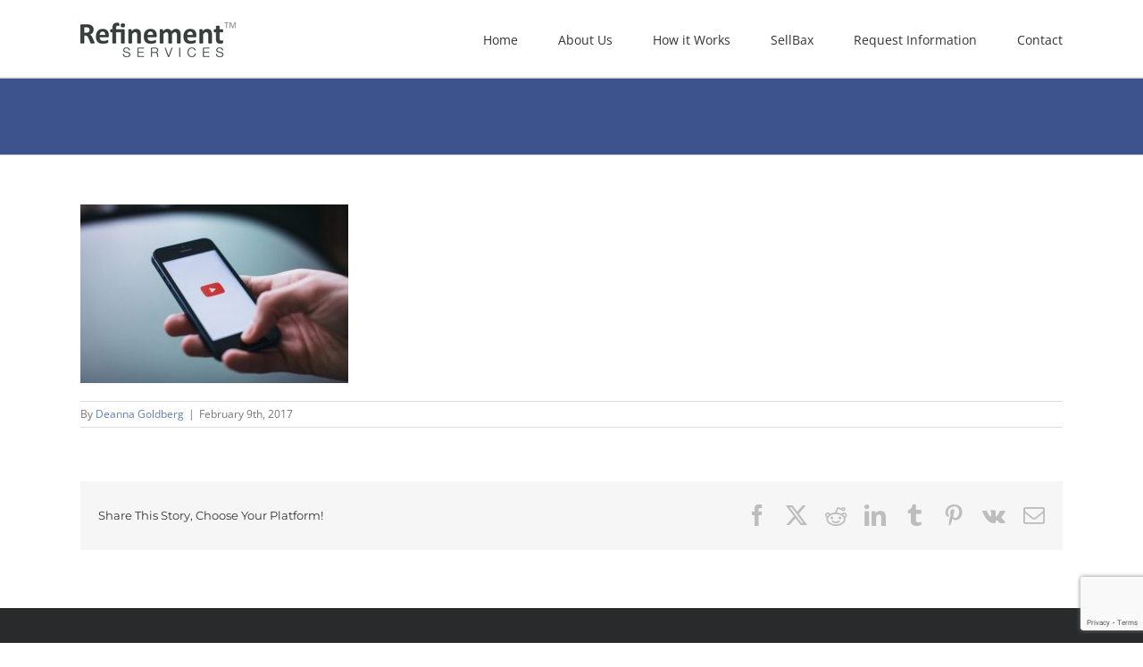

--- FILE ---
content_type: text/html; charset=UTF-8
request_url: https://www.refinementservices.com/an-essential-guide-to-affiliate-lead-magnets/capture-9/
body_size: 56190
content:
<!DOCTYPE html>
<html class="avada-html-layout-wide avada-html-header-position-top" lang="en-US" prefix="og: http://ogp.me/ns# fb: http://ogp.me/ns/fb#">
<head>
	<meta http-equiv="X-UA-Compatible" content="IE=edge" />
	<meta http-equiv="Content-Type" content="text/html; charset=utf-8"/>
	<meta name="viewport" content="width=device-width, initial-scale=1" />
	<meta name='robots' content='index, follow, max-image-preview:large, max-snippet:-1, max-video-preview:-1' />
	<style>img:is([sizes="auto" i], [sizes^="auto," i]) { contain-intrinsic-size: 3000px 1500px }</style>
	
	<!-- This site is optimized with the Yoast SEO plugin v26.2 - https://yoast.com/wordpress/plugins/seo/ -->
	<title>- Refinement Services</title>
	<link rel="canonical" href="https://www.refinementservices.com/an-essential-guide-to-affiliate-lead-magnets/capture-9/" />
	<meta property="og:locale" content="en_US" />
	<meta property="og:type" content="article" />
	<meta property="og:title" content="- Refinement Services" />
	<meta property="og:url" content="https://www.refinementservices.com/an-essential-guide-to-affiliate-lead-magnets/capture-9/" />
	<meta property="og:site_name" content="Refinement Services" />
	<meta property="article:modified_time" content="2019-07-02T15:25:11+00:00" />
	<meta property="og:image" content="https://www.refinementservices.com/an-essential-guide-to-affiliate-lead-magnets/capture-9" />
	<meta property="og:image:width" content="625" />
	<meta property="og:image:height" content="417" />
	<meta property="og:image:type" content="image/jpeg" />
	<meta name="twitter:card" content="summary_large_image" />
	<script type="application/ld+json" class="yoast-schema-graph">{"@context":"https://schema.org","@graph":[{"@type":"WebPage","@id":"https://www.refinementservices.com/an-essential-guide-to-affiliate-lead-magnets/capture-9/","url":"https://www.refinementservices.com/an-essential-guide-to-affiliate-lead-magnets/capture-9/","name":"- Refinement Services","isPartOf":{"@id":"https://www.refinementservices.com/#website"},"primaryImageOfPage":{"@id":"https://www.refinementservices.com/an-essential-guide-to-affiliate-lead-magnets/capture-9/#primaryimage"},"image":{"@id":"https://www.refinementservices.com/an-essential-guide-to-affiliate-lead-magnets/capture-9/#primaryimage"},"thumbnailUrl":"https://www.refinementservices.com/wp-content/uploads/2017/02/Capture-3.jpg","datePublished":"2017-02-09T06:43:22+00:00","dateModified":"2019-07-02T15:25:11+00:00","breadcrumb":{"@id":"https://www.refinementservices.com/an-essential-guide-to-affiliate-lead-magnets/capture-9/#breadcrumb"},"inLanguage":"en-US","potentialAction":[{"@type":"ReadAction","target":["https://www.refinementservices.com/an-essential-guide-to-affiliate-lead-magnets/capture-9/"]}]},{"@type":"ImageObject","inLanguage":"en-US","@id":"https://www.refinementservices.com/an-essential-guide-to-affiliate-lead-magnets/capture-9/#primaryimage","url":"https://www.refinementservices.com/wp-content/uploads/2017/02/Capture-3.jpg","contentUrl":"https://www.refinementservices.com/wp-content/uploads/2017/02/Capture-3.jpg","width":625,"height":417,"caption":"Other affiliate lead magnets include webinars"},{"@type":"BreadcrumbList","@id":"https://www.refinementservices.com/an-essential-guide-to-affiliate-lead-magnets/capture-9/#breadcrumb","itemListElement":[{"@type":"ListItem","position":1,"name":"Home","item":"https://www.refinementservices.com/"},{"@type":"ListItem","position":2,"name":"Affiliate lead magnets. An essential guide.","item":"https://www.refinementservices.com/an-essential-guide-to-affiliate-lead-magnets/"}]},{"@type":"WebSite","@id":"https://www.refinementservices.com/#website","url":"https://www.refinementservices.com/","name":"Refinement Services","description":"","publisher":{"@id":"https://www.refinementservices.com/#organization"},"potentialAction":[{"@type":"SearchAction","target":{"@type":"EntryPoint","urlTemplate":"https://www.refinementservices.com/?s={search_term_string}"},"query-input":{"@type":"PropertyValueSpecification","valueRequired":true,"valueName":"search_term_string"}}],"inLanguage":"en-US"},{"@type":"Organization","@id":"https://www.refinementservices.com/#organization","name":"Refinement Services LLC","url":"https://www.refinementservices.com/","logo":{"@type":"ImageObject","inLanguage":"en-US","@id":"https://www.refinementservices.com/#/schema/logo/image/","url":"https://www.refinementservices.com/wp-content/uploads/2016/11/refinement-services_ret.jpg","contentUrl":"https://www.refinementservices.com/wp-content/uploads/2016/11/refinement-services_ret.jpg","width":348,"height":80,"caption":"Refinement Services LLC"},"image":{"@id":"https://www.refinementservices.com/#/schema/logo/image/"}}]}</script>
	<!-- / Yoast SEO plugin. -->


<link rel='dns-prefetch' href='//www.googletagmanager.com' />
<link rel="alternate" type="application/rss+xml" title="Refinement Services &raquo; Feed" href="https://www.refinementservices.com/feed/" />
<link rel="alternate" type="application/rss+xml" title="Refinement Services &raquo; Comments Feed" href="https://www.refinementservices.com/comments/feed/" />
					<link rel="shortcut icon" href="https://www.refinementservices.com/wp-content/uploads/2017/01/refinement-services-favicon.png" type="image/x-icon" />
		
		
		
				<link rel="alternate" type="application/rss+xml" title="Refinement Services &raquo;  Comments Feed" href="https://www.refinementservices.com/an-essential-guide-to-affiliate-lead-magnets/capture-9/feed/" />
				
		<meta property="og:locale" content="en_US"/>
		<meta property="og:type" content="article"/>
		<meta property="og:site_name" content="Refinement Services"/>
		<meta property="og:title" content="- Refinement Services"/>
				<meta property="og:url" content="https://www.refinementservices.com/an-essential-guide-to-affiliate-lead-magnets/capture-9/"/>
													<meta property="article:modified_time" content="2019-07-02T15:25:11+00:00"/>
											<meta property="og:image" content="https://www.refinementservices.com/wp-content/uploads/2016/11/refinement-services.jpg"/>
		<meta property="og:image:width" content="174"/>
		<meta property="og:image:height" content="40"/>
		<meta property="og:image:type" content="image/jpeg"/>
				<script type="text/javascript">
/* <![CDATA[ */
window._wpemojiSettings = {"baseUrl":"https:\/\/s.w.org\/images\/core\/emoji\/16.0.1\/72x72\/","ext":".png","svgUrl":"https:\/\/s.w.org\/images\/core\/emoji\/16.0.1\/svg\/","svgExt":".svg","source":{"concatemoji":"https:\/\/www.refinementservices.com\/wp-includes\/js\/wp-emoji-release.min.js?ver=6.8.3"}};
/*! This file is auto-generated */
!function(s,n){var o,i,e;function c(e){try{var t={supportTests:e,timestamp:(new Date).valueOf()};sessionStorage.setItem(o,JSON.stringify(t))}catch(e){}}function p(e,t,n){e.clearRect(0,0,e.canvas.width,e.canvas.height),e.fillText(t,0,0);var t=new Uint32Array(e.getImageData(0,0,e.canvas.width,e.canvas.height).data),a=(e.clearRect(0,0,e.canvas.width,e.canvas.height),e.fillText(n,0,0),new Uint32Array(e.getImageData(0,0,e.canvas.width,e.canvas.height).data));return t.every(function(e,t){return e===a[t]})}function u(e,t){e.clearRect(0,0,e.canvas.width,e.canvas.height),e.fillText(t,0,0);for(var n=e.getImageData(16,16,1,1),a=0;a<n.data.length;a++)if(0!==n.data[a])return!1;return!0}function f(e,t,n,a){switch(t){case"flag":return n(e,"\ud83c\udff3\ufe0f\u200d\u26a7\ufe0f","\ud83c\udff3\ufe0f\u200b\u26a7\ufe0f")?!1:!n(e,"\ud83c\udde8\ud83c\uddf6","\ud83c\udde8\u200b\ud83c\uddf6")&&!n(e,"\ud83c\udff4\udb40\udc67\udb40\udc62\udb40\udc65\udb40\udc6e\udb40\udc67\udb40\udc7f","\ud83c\udff4\u200b\udb40\udc67\u200b\udb40\udc62\u200b\udb40\udc65\u200b\udb40\udc6e\u200b\udb40\udc67\u200b\udb40\udc7f");case"emoji":return!a(e,"\ud83e\udedf")}return!1}function g(e,t,n,a){var r="undefined"!=typeof WorkerGlobalScope&&self instanceof WorkerGlobalScope?new OffscreenCanvas(300,150):s.createElement("canvas"),o=r.getContext("2d",{willReadFrequently:!0}),i=(o.textBaseline="top",o.font="600 32px Arial",{});return e.forEach(function(e){i[e]=t(o,e,n,a)}),i}function t(e){var t=s.createElement("script");t.src=e,t.defer=!0,s.head.appendChild(t)}"undefined"!=typeof Promise&&(o="wpEmojiSettingsSupports",i=["flag","emoji"],n.supports={everything:!0,everythingExceptFlag:!0},e=new Promise(function(e){s.addEventListener("DOMContentLoaded",e,{once:!0})}),new Promise(function(t){var n=function(){try{var e=JSON.parse(sessionStorage.getItem(o));if("object"==typeof e&&"number"==typeof e.timestamp&&(new Date).valueOf()<e.timestamp+604800&&"object"==typeof e.supportTests)return e.supportTests}catch(e){}return null}();if(!n){if("undefined"!=typeof Worker&&"undefined"!=typeof OffscreenCanvas&&"undefined"!=typeof URL&&URL.createObjectURL&&"undefined"!=typeof Blob)try{var e="postMessage("+g.toString()+"("+[JSON.stringify(i),f.toString(),p.toString(),u.toString()].join(",")+"));",a=new Blob([e],{type:"text/javascript"}),r=new Worker(URL.createObjectURL(a),{name:"wpTestEmojiSupports"});return void(r.onmessage=function(e){c(n=e.data),r.terminate(),t(n)})}catch(e){}c(n=g(i,f,p,u))}t(n)}).then(function(e){for(var t in e)n.supports[t]=e[t],n.supports.everything=n.supports.everything&&n.supports[t],"flag"!==t&&(n.supports.everythingExceptFlag=n.supports.everythingExceptFlag&&n.supports[t]);n.supports.everythingExceptFlag=n.supports.everythingExceptFlag&&!n.supports.flag,n.DOMReady=!1,n.readyCallback=function(){n.DOMReady=!0}}).then(function(){return e}).then(function(){var e;n.supports.everything||(n.readyCallback(),(e=n.source||{}).concatemoji?t(e.concatemoji):e.wpemoji&&e.twemoji&&(t(e.twemoji),t(e.wpemoji)))}))}((window,document),window._wpemojiSettings);
/* ]]> */
</script>
<link rel='stylesheet' id='gs-swiper-css' href='https://www.refinementservices.com/wp-content/plugins/gs-logo-slider/assets/libs/swiper-js/swiper.min.css?ver=3.7.7' type='text/css' media='all' />
<link rel='stylesheet' id='gs-tippyjs-css' href='https://www.refinementservices.com/wp-content/plugins/gs-logo-slider/assets/libs/tippyjs/tippy.css?ver=3.7.7' type='text/css' media='all' />
<link rel='stylesheet' id='gs-logo-public-css' href='https://www.refinementservices.com/wp-content/plugins/gs-logo-slider/assets/css/gs-logo.min.css?ver=3.7.7' type='text/css' media='all' />
<style id='wp-emoji-styles-inline-css' type='text/css'>

	img.wp-smiley, img.emoji {
		display: inline !important;
		border: none !important;
		box-shadow: none !important;
		height: 1em !important;
		width: 1em !important;
		margin: 0 0.07em !important;
		vertical-align: -0.1em !important;
		background: none !important;
		padding: 0 !important;
	}
</style>
<link rel='stylesheet' id='fusion-dynamic-css-css' href='https://www.refinementservices.com/wp-content/uploads/fusion-styles/76fdc48f9906c4b061710f9d80aa2b0a.min.css?ver=3.13.3' type='text/css' media='all' />
<script type="text/javascript" src="https://www.refinementservices.com/wp-includes/js/jquery/jquery.min.js?ver=3.7.1" id="jquery-core-js"></script>
<script type="text/javascript" src="https://www.refinementservices.com/wp-includes/js/jquery/jquery-migrate.min.js?ver=3.4.1" id="jquery-migrate-js"></script>
<script type="text/javascript" id="child-script-js-js-extra">
/* <![CDATA[ */
var ajaxobject = {"ajaxurl":"https:\/\/www.refinementservices.com\/wp-admin\/admin-ajax.php"};
/* ]]> */
</script>
<script type="text/javascript" src="https://www.refinementservices.com/wp-content/themes/Avada-child/assets/js/child-script.js?1762076143225" id="child-script-js-js"></script>

<!-- Google tag (gtag.js) snippet added by Site Kit -->
<!-- Google Analytics snippet added by Site Kit -->
<script type="text/javascript" src="https://www.googletagmanager.com/gtag/js?id=GT-WPL8LX8" id="google_gtagjs-js" async></script>
<script type="text/javascript" id="google_gtagjs-js-after">
/* <![CDATA[ */
window.dataLayer = window.dataLayer || [];function gtag(){dataLayer.push(arguments);}
gtag("set","linker",{"domains":["www.refinementservices.com"]});
gtag("js", new Date());
gtag("set", "developer_id.dZTNiMT", true);
gtag("config", "GT-WPL8LX8");
/* ]]> */
</script>
<link rel="https://api.w.org/" href="https://www.refinementservices.com/wp-json/" /><link rel="alternate" title="JSON" type="application/json" href="https://www.refinementservices.com/wp-json/wp/v2/media/849" /><link rel="EditURI" type="application/rsd+xml" title="RSD" href="https://www.refinementservices.com/xmlrpc.php?rsd" />
<meta name="generator" content="WordPress 6.8.3" />
<link rel='shortlink' href='https://www.refinementservices.com/?p=849' />
<link rel="alternate" title="oEmbed (JSON)" type="application/json+oembed" href="https://www.refinementservices.com/wp-json/oembed/1.0/embed?url=https%3A%2F%2Fwww.refinementservices.com%2Fan-essential-guide-to-affiliate-lead-magnets%2Fcapture-9%2F" />
<link rel="alternate" title="oEmbed (XML)" type="text/xml+oembed" href="https://www.refinementservices.com/wp-json/oembed/1.0/embed?url=https%3A%2F%2Fwww.refinementservices.com%2Fan-essential-guide-to-affiliate-lead-magnets%2Fcapture-9%2F&#038;format=xml" />
<meta name="generator" content="Site Kit by Google 1.164.0" /><!-- Analytics by WP Statistics - https://wp-statistics.com -->
<style type="text/css" id="css-fb-visibility">@media screen and (max-width: 640px){.fusion-no-small-visibility{display:none !important;}body .sm-text-align-center{text-align:center !important;}body .sm-text-align-left{text-align:left !important;}body .sm-text-align-right{text-align:right !important;}body .sm-flex-align-center{justify-content:center !important;}body .sm-flex-align-flex-start{justify-content:flex-start !important;}body .sm-flex-align-flex-end{justify-content:flex-end !important;}body .sm-mx-auto{margin-left:auto !important;margin-right:auto !important;}body .sm-ml-auto{margin-left:auto !important;}body .sm-mr-auto{margin-right:auto !important;}body .fusion-absolute-position-small{position:absolute;top:auto;width:100%;}.awb-sticky.awb-sticky-small{ position: sticky; top: var(--awb-sticky-offset,0); }}@media screen and (min-width: 641px) and (max-width: 1024px){.fusion-no-medium-visibility{display:none !important;}body .md-text-align-center{text-align:center !important;}body .md-text-align-left{text-align:left !important;}body .md-text-align-right{text-align:right !important;}body .md-flex-align-center{justify-content:center !important;}body .md-flex-align-flex-start{justify-content:flex-start !important;}body .md-flex-align-flex-end{justify-content:flex-end !important;}body .md-mx-auto{margin-left:auto !important;margin-right:auto !important;}body .md-ml-auto{margin-left:auto !important;}body .md-mr-auto{margin-right:auto !important;}body .fusion-absolute-position-medium{position:absolute;top:auto;width:100%;}.awb-sticky.awb-sticky-medium{ position: sticky; top: var(--awb-sticky-offset,0); }}@media screen and (min-width: 1025px){.fusion-no-large-visibility{display:none !important;}body .lg-text-align-center{text-align:center !important;}body .lg-text-align-left{text-align:left !important;}body .lg-text-align-right{text-align:right !important;}body .lg-flex-align-center{justify-content:center !important;}body .lg-flex-align-flex-start{justify-content:flex-start !important;}body .lg-flex-align-flex-end{justify-content:flex-end !important;}body .lg-mx-auto{margin-left:auto !important;margin-right:auto !important;}body .lg-ml-auto{margin-left:auto !important;}body .lg-mr-auto{margin-right:auto !important;}body .fusion-absolute-position-large{position:absolute;top:auto;width:100%;}.awb-sticky.awb-sticky-large{ position: sticky; top: var(--awb-sticky-offset,0); }}</style>		<script type="text/javascript">
			var doc = document.documentElement;
			doc.setAttribute( 'data-useragent', navigator.userAgent );
		</script>
		
	</head>

<body class="attachment wp-singular attachment-template-default single single-attachment postid-849 attachmentid-849 attachment-jpeg wp-theme-Avada wp-child-theme-Avada-child fusion-image-hovers fusion-pagination-sizing fusion-button_type-flat fusion-button_span-no fusion-button_gradient-linear avada-image-rollover-circle-yes avada-image-rollover-yes avada-image-rollover-direction-left fusion-body ltr fusion-sticky-header no-tablet-sticky-header no-mobile-sticky-header no-mobile-slidingbar no-mobile-totop avada-has-rev-slider-styles fusion-disable-outline fusion-sub-menu-fade mobile-logo-pos-left layout-wide-mode avada-has-boxed-modal-shadow-none layout-scroll-offset-full avada-has-zero-margin-offset-top fusion-top-header menu-text-align-center mobile-menu-design-modern fusion-show-pagination-text fusion-header-layout-v3 avada-responsive avada-footer-fx-none avada-menu-highlight-style-bar fusion-search-form-classic fusion-main-menu-search-overlay fusion-avatar-square avada-sticky-shrinkage avada-dropdown-styles avada-blog-layout-medium avada-blog-archive-layout-medium avada-header-shadow-no avada-menu-icon-position-left avada-has-megamenu-shadow avada-has-mainmenu-dropdown-divider avada-has-breadcrumb-mobile-hidden avada-has-titlebar-bar_and_content avada-has-pagination-width_height avada-flyout-menu-direction-fade avada-ec-views-v1" data-awb-post-id="849">
		<a class="skip-link screen-reader-text" href="#content">Skip to content</a>

	<div id="boxed-wrapper">
		
		<div id="wrapper" class="fusion-wrapper">
			<div id="home" style="position:relative;top:-1px;"></div>
							
					
			<header class="fusion-header-wrapper">
				<div class="fusion-header-v3 fusion-logo-alignment fusion-logo-left fusion-sticky-menu-1 fusion-sticky-logo- fusion-mobile-logo-  fusion-mobile-menu-design-modern">
					<div class="fusion-header-sticky-height"></div>
<div class="fusion-header">
	<div class="fusion-row">
					<div class="fusion-logo" data-margin-top="25px" data-margin-bottom="10px" data-margin-left="0px" data-margin-right="0px">
			<a class="fusion-logo-link"  href="https://www.refinementservices.com/" >

						<!-- standard logo -->
			<img src="https://www.refinementservices.com/wp-content/uploads/2016/11/refinement-services.jpg" srcset="https://www.refinementservices.com/wp-content/uploads/2016/11/refinement-services.jpg 1x, https://www.refinementservices.com/wp-content/uploads/2016/11/refinement-services_ret.jpg 2x" width="174" height="40" style="max-height:40px;height:auto;" alt="Refinement Services Logo" data-retina_logo_url="https://www.refinementservices.com/wp-content/uploads/2016/11/refinement-services_ret.jpg" class="fusion-standard-logo" />

			
					</a>
		</div>		<nav class="fusion-main-menu" aria-label="Main Menu"><div class="fusion-overlay-search">		<form role="search" class="searchform fusion-search-form  fusion-search-form-classic" method="get" action="https://www.refinementservices.com/">
			<div class="fusion-search-form-content">

				
				<div class="fusion-search-field search-field">
					<label><span class="screen-reader-text">Search for:</span>
													<input type="search" value="" name="s" class="s" placeholder="Search..." required aria-required="true" aria-label="Search..."/>
											</label>
				</div>
				<div class="fusion-search-button search-button">
					<input type="submit" class="fusion-search-submit searchsubmit" aria-label="Search" value="&#xf002;" />
									</div>

				
			</div>


			
		</form>
		<div class="fusion-search-spacer"></div><a href="#" role="button" aria-label="Close Search" class="fusion-close-search"></a></div><ul id="menu-main-menu" class="fusion-menu"><li  id="menu-item-1185"  class="menu-item menu-item-type-post_type menu-item-object-page menu-item-home menu-item-1185"  data-item-id="1185"><a  href="https://www.refinementservices.com/" class="fusion-bar-highlight"><span class="menu-text">Home</span></a></li><li  id="menu-item-112"  class="menu-item menu-item-type-post_type menu-item-object-page menu-item-112"  data-item-id="112"><a  href="https://www.refinementservices.com/about-us/" class="fusion-bar-highlight"><span class="menu-text">About Us</span></a></li><li  id="menu-item-1059"  class="menu-item menu-item-type-post_type menu-item-object-page menu-item-1059"  data-item-id="1059"><a  href="https://www.refinementservices.com/how-it-works-v2/" class="fusion-bar-highlight"><span class="menu-text">How it Works</span></a></li><li  id="menu-item-1354"  class="menu-item menu-item-type-custom menu-item-object-custom menu-item-1354"  data-item-id="1354"><a  target="_blank" rel="noopener noreferrer" href="https://sellbax.com" class="fusion-bar-highlight"><span class="menu-text">SellBax</span></a></li><li  id="menu-item-1060"  class="menu-item menu-item-type-post_type menu-item-object-page menu-item-1060"  data-item-id="1060"><a  href="https://www.refinementservices.com/enterprise-program/" class="fusion-bar-highlight"><span class="menu-text">Request Information</span></a></li><li  id="menu-item-113"  class="menu-item menu-item-type-post_type menu-item-object-page menu-item-113"  data-item-id="113"><a  href="https://www.refinementservices.com/contact/" class="fusion-bar-highlight"><span class="menu-text">Contact</span></a></li></ul></nav><nav class="fusion-main-menu fusion-sticky-menu" aria-label="Main Menu Sticky"><div class="fusion-overlay-search">		<form role="search" class="searchform fusion-search-form  fusion-search-form-classic" method="get" action="https://www.refinementservices.com/">
			<div class="fusion-search-form-content">

				
				<div class="fusion-search-field search-field">
					<label><span class="screen-reader-text">Search for:</span>
													<input type="search" value="" name="s" class="s" placeholder="Search..." required aria-required="true" aria-label="Search..."/>
											</label>
				</div>
				<div class="fusion-search-button search-button">
					<input type="submit" class="fusion-search-submit searchsubmit" aria-label="Search" value="&#xf002;" />
									</div>

				
			</div>


			
		</form>
		<div class="fusion-search-spacer"></div><a href="#" role="button" aria-label="Close Search" class="fusion-close-search"></a></div><ul id="menu-main-menu-1" class="fusion-menu"><li   class="menu-item menu-item-type-post_type menu-item-object-page menu-item-home menu-item-1185"  data-item-id="1185"><a  href="https://www.refinementservices.com/" class="fusion-bar-highlight"><span class="menu-text">Home</span></a></li><li   class="menu-item menu-item-type-post_type menu-item-object-page menu-item-112"  data-item-id="112"><a  href="https://www.refinementservices.com/about-us/" class="fusion-bar-highlight"><span class="menu-text">About Us</span></a></li><li   class="menu-item menu-item-type-post_type menu-item-object-page menu-item-1059"  data-item-id="1059"><a  href="https://www.refinementservices.com/how-it-works-v2/" class="fusion-bar-highlight"><span class="menu-text">How it Works</span></a></li><li   class="menu-item menu-item-type-custom menu-item-object-custom menu-item-1354"  data-item-id="1354"><a  target="_blank" rel="noopener noreferrer" href="https://sellbax.com" class="fusion-bar-highlight"><span class="menu-text">SellBax</span></a></li><li   class="menu-item menu-item-type-post_type menu-item-object-page menu-item-1060"  data-item-id="1060"><a  href="https://www.refinementservices.com/enterprise-program/" class="fusion-bar-highlight"><span class="menu-text">Request Information</span></a></li><li   class="menu-item menu-item-type-post_type menu-item-object-page menu-item-113"  data-item-id="113"><a  href="https://www.refinementservices.com/contact/" class="fusion-bar-highlight"><span class="menu-text">Contact</span></a></li></ul></nav><div class="fusion-mobile-navigation"><ul id="menu-main-menu-2" class="fusion-mobile-menu"><li   class="menu-item menu-item-type-post_type menu-item-object-page menu-item-home menu-item-1185"  data-item-id="1185"><a  href="https://www.refinementservices.com/" class="fusion-bar-highlight"><span class="menu-text">Home</span></a></li><li   class="menu-item menu-item-type-post_type menu-item-object-page menu-item-112"  data-item-id="112"><a  href="https://www.refinementservices.com/about-us/" class="fusion-bar-highlight"><span class="menu-text">About Us</span></a></li><li   class="menu-item menu-item-type-post_type menu-item-object-page menu-item-1059"  data-item-id="1059"><a  href="https://www.refinementservices.com/how-it-works-v2/" class="fusion-bar-highlight"><span class="menu-text">How it Works</span></a></li><li   class="menu-item menu-item-type-custom menu-item-object-custom menu-item-1354"  data-item-id="1354"><a  target="_blank" rel="noopener noreferrer" href="https://sellbax.com" class="fusion-bar-highlight"><span class="menu-text">SellBax</span></a></li><li   class="menu-item menu-item-type-post_type menu-item-object-page menu-item-1060"  data-item-id="1060"><a  href="https://www.refinementservices.com/enterprise-program/" class="fusion-bar-highlight"><span class="menu-text">Request Information</span></a></li><li   class="menu-item menu-item-type-post_type menu-item-object-page menu-item-113"  data-item-id="113"><a  href="https://www.refinementservices.com/contact/" class="fusion-bar-highlight"><span class="menu-text">Contact</span></a></li></ul></div>	<div class="fusion-mobile-menu-icons">
							<a href="#" class="fusion-icon awb-icon-bars" aria-label="Toggle mobile menu" aria-expanded="false"></a>
		
		
		
			</div>

<nav class="fusion-mobile-nav-holder fusion-mobile-menu-text-align-left" aria-label="Main Menu Mobile"></nav>

	<nav class="fusion-mobile-nav-holder fusion-mobile-menu-text-align-left fusion-mobile-sticky-nav-holder" aria-label="Main Menu Mobile Sticky"></nav>
					</div>
</div>
				</div>
				<div class="fusion-clearfix"></div>
			</header>
								
							<div id="sliders-container" class="fusion-slider-visibility">
					</div>
				
					
							
			<section class="avada-page-titlebar-wrapper" aria-label="Page Title Bar">
	<div class="fusion-page-title-bar fusion-page-title-bar-breadcrumbs fusion-page-title-bar-left">
		<div class="fusion-page-title-row">
			<div class="fusion-page-title-wrapper">
				<div class="fusion-page-title-captions">

					
					
				</div>

													
			</div>
		</div>
	</div>
</section>

						<main id="main" class="clearfix ">
				<div class="fusion-row" style="">

<section id="content" style="width: 100%;">
	
					<article id="post-849" class="post post-849 attachment type-attachment status-inherit hentry">
										<span class="entry-title" style="display: none;"></span>
			
									
						<div class="post-content">
				<p class="attachment"><a data-rel="iLightbox[postimages]" data-title="" data-caption="" href='https://www.refinementservices.com/wp-content/uploads/2017/02/Capture-3.jpg'><img fetchpriority="high" decoding="async" width="300" height="200" src="https://www.refinementservices.com/wp-content/uploads/2017/02/Capture-3-300x200.jpg" class="attachment-medium size-medium" alt="Other affiliate lead magnets include webinars" srcset="https://www.refinementservices.com/wp-content/uploads/2017/02/Capture-3-200x133.jpg 200w, https://www.refinementservices.com/wp-content/uploads/2017/02/Capture-3-300x200.jpg 300w, https://www.refinementservices.com/wp-content/uploads/2017/02/Capture-3-400x267.jpg 400w, https://www.refinementservices.com/wp-content/uploads/2017/02/Capture-3-600x400.jpg 600w, https://www.refinementservices.com/wp-content/uploads/2017/02/Capture-3.jpg 625w" sizes="(max-width: 300px) 100vw, 300px" /></a></p>
							</div>

												<div class="fusion-meta-info"><div class="fusion-meta-info-wrapper">By <span class="vcard"><span class="fn"><a href="https://www.refinementservices.com/author/deannag/" title="Posts by Deanna Goldberg" rel="author">Deanna Goldberg</a></span></span><span class="fusion-inline-sep">|</span><span class="updated rich-snippet-hidden">2019-07-02T15:25:11+00:00</span><span>February 9th, 2017</span><span class="fusion-inline-sep">|</span></div></div>													<div class="fusion-sharing-box fusion-theme-sharing-box fusion-single-sharing-box">
		<h4>Share This Story, Choose Your Platform!</h4>
		<div class="fusion-social-networks"><div class="fusion-social-networks-wrapper"><a  class="fusion-social-network-icon fusion-tooltip fusion-facebook awb-icon-facebook" style="color:var(--sharing_social_links_icon_color);" data-placement="top" data-title="Facebook" data-toggle="tooltip" title="Facebook" href="https://www.facebook.com/sharer.php?u=https%3A%2F%2Fwww.refinementservices.com%2Fan-essential-guide-to-affiliate-lead-magnets%2Fcapture-9%2F&amp;t=" target="_blank" rel="noreferrer"><span class="screen-reader-text">Facebook</span></a><a  class="fusion-social-network-icon fusion-tooltip fusion-twitter awb-icon-twitter" style="color:var(--sharing_social_links_icon_color);" data-placement="top" data-title="X" data-toggle="tooltip" title="X" href="https://x.com/intent/post?url=https%3A%2F%2Fwww.refinementservices.com%2Fan-essential-guide-to-affiliate-lead-magnets%2Fcapture-9%2F&amp;text=" target="_blank" rel="noopener noreferrer"><span class="screen-reader-text">X</span></a><a  class="fusion-social-network-icon fusion-tooltip fusion-reddit awb-icon-reddit" style="color:var(--sharing_social_links_icon_color);" data-placement="top" data-title="Reddit" data-toggle="tooltip" title="Reddit" href="https://reddit.com/submit?url=https://www.refinementservices.com/an-essential-guide-to-affiliate-lead-magnets/capture-9/&amp;title=" target="_blank" rel="noopener noreferrer"><span class="screen-reader-text">Reddit</span></a><a  class="fusion-social-network-icon fusion-tooltip fusion-linkedin awb-icon-linkedin" style="color:var(--sharing_social_links_icon_color);" data-placement="top" data-title="LinkedIn" data-toggle="tooltip" title="LinkedIn" href="https://www.linkedin.com/shareArticle?mini=true&amp;url=https%3A%2F%2Fwww.refinementservices.com%2Fan-essential-guide-to-affiliate-lead-magnets%2Fcapture-9%2F&amp;title=&amp;summary=" target="_blank" rel="noopener noreferrer"><span class="screen-reader-text">LinkedIn</span></a><a  class="fusion-social-network-icon fusion-tooltip fusion-tumblr awb-icon-tumblr" style="color:var(--sharing_social_links_icon_color);" data-placement="top" data-title="Tumblr" data-toggle="tooltip" title="Tumblr" href="https://www.tumblr.com/share/link?url=https%3A%2F%2Fwww.refinementservices.com%2Fan-essential-guide-to-affiliate-lead-magnets%2Fcapture-9%2F&amp;name=&amp;description=" target="_blank" rel="noopener noreferrer"><span class="screen-reader-text">Tumblr</span></a><a  class="fusion-social-network-icon fusion-tooltip fusion-pinterest awb-icon-pinterest" style="color:var(--sharing_social_links_icon_color);" data-placement="top" data-title="Pinterest" data-toggle="tooltip" title="Pinterest" href="https://pinterest.com/pin/create/button/?url=https%3A%2F%2Fwww.refinementservices.com%2Fan-essential-guide-to-affiliate-lead-magnets%2Fcapture-9%2F&amp;description=&amp;media=https%3A%2F%2Fwww.refinementservices.com%2Fwp-content%2Fuploads%2F2017%2F02%2FCapture-3.jpg" target="_blank" rel="noopener noreferrer"><span class="screen-reader-text">Pinterest</span></a><a  class="fusion-social-network-icon fusion-tooltip fusion-vk awb-icon-vk" style="color:var(--sharing_social_links_icon_color);" data-placement="top" data-title="Vk" data-toggle="tooltip" title="Vk" href="https://vk.com/share.php?url=https%3A%2F%2Fwww.refinementservices.com%2Fan-essential-guide-to-affiliate-lead-magnets%2Fcapture-9%2F&amp;title=&amp;description=" target="_blank" rel="noopener noreferrer"><span class="screen-reader-text">Vk</span></a><a  class="fusion-social-network-icon fusion-tooltip fusion-mail awb-icon-mail fusion-last-social-icon" style="color:var(--sharing_social_links_icon_color);" data-placement="top" data-title="Email" data-toggle="tooltip" title="Email" href="mailto:?body=https://www.refinementservices.com/an-essential-guide-to-affiliate-lead-magnets/capture-9/&amp;subject=" target="_self" rel="noopener noreferrer"><span class="screen-reader-text">Email</span></a><div class="fusion-clearfix"></div></div></div>	</div>
													
																	</article>
	</section>
						
					</div>  <!-- fusion-row -->
				</main>  <!-- #main -->
				
				
								
					
		<div class="fusion-footer">
					
	<footer class="fusion-footer-widget-area fusion-widget-area">
		<div class="fusion-row">
			<div class="fusion-columns fusion-columns-3 fusion-widget-area">
				
																									<div class="fusion-column col-lg-4 col-md-4 col-sm-4">
							<section id="text-2" class="fusion-footer-widget-column widget widget_text" style="border-style: solid;border-color:transparent;border-width:0px;"><h4 class="widget-title">Our Address</h4>			<div class="textwidget">Refinement Services LLC<br>
PO BOX 507<br>
Cedarhurst, NY 11516<br>
USA<br>
<br>
Email: info@refinementservices.com<br>
<br>
Phone: 516-858-4222 </div>
		<div style="clear:both;"></div></section>																					</div>
																										<div class="fusion-column col-lg-4 col-md-4 col-sm-4">
							<section id="nav_menu-2" class="fusion-footer-widget-column widget widget_nav_menu"><h4 class="widget-title">Menu</h4><div class="menu-main-menu-container"><ul id="menu-main-menu-3" class="menu"><li class="menu-item menu-item-type-post_type menu-item-object-page menu-item-home menu-item-1185"><a href="https://www.refinementservices.com/">Home</a></li>
<li class="menu-item menu-item-type-post_type menu-item-object-page menu-item-112"><a href="https://www.refinementservices.com/about-us/">About Us</a></li>
<li class="menu-item menu-item-type-post_type menu-item-object-page menu-item-1059"><a href="https://www.refinementservices.com/how-it-works-v2/">How it Works</a></li>
<li class="menu-item menu-item-type-custom menu-item-object-custom menu-item-1354"><a target="_blank" href="https://sellbax.com">SellBax</a></li>
<li class="menu-item menu-item-type-post_type menu-item-object-page menu-item-1060"><a href="https://www.refinementservices.com/enterprise-program/">Request Information</a></li>
<li class="menu-item menu-item-type-post_type menu-item-object-page menu-item-113"><a href="https://www.refinementservices.com/contact/">Contact</a></li>
</ul></div><div style="clear:both;"></div></section>																					</div>
																										<div class="fusion-column fusion-column-last col-lg-4 col-md-4 col-sm-4">
							<section id="social_links-widget-2" class="fusion-footer-widget-column widget social_links"><h4 class="widget-title">Social</h4>
		<div class="fusion-social-networks">

			<div class="fusion-social-networks-wrapper">
																												
						
																																			<a class="fusion-social-network-icon fusion-tooltip fusion-facebook awb-icon-facebook" href="https://www.facebook.com/Refinement-Services-LLC-1063992053716815/?fref=ts"  data-placement="top" data-title="Facebook" data-toggle="tooltip" data-original-title=""  title="Facebook" aria-label="Facebook" rel="noopener noreferrer" target="_blank" style="font-size:16px;color:baa67b;"></a>
											
										
																				
						
																																			<a class="fusion-social-network-icon fusion-tooltip fusion-twitter awb-icon-twitter" href="https://twitter.com/refinementsvcs"  data-placement="top" data-title="Twitter" data-toggle="tooltip" data-original-title=""  title="Twitter" aria-label="Twitter" rel="noopener noreferrer" target="_blank" style="font-size:16px;color:baa67b;"></a>
											
										
																				
						
																																			<a class="fusion-social-network-icon fusion-tooltip fusion-instagram awb-icon-instagram" href="https://www.instagram.com/refinementservices/"  data-placement="top" data-title="Instagram" data-toggle="tooltip" data-original-title=""  title="Instagram" aria-label="Instagram" rel="noopener noreferrer" target="_blank" style="font-size:16px;color:baa67b;"></a>
											
										
																				
						
																																			<a class="fusion-social-network-icon fusion-tooltip fusion-linkedin awb-icon-linkedin" href="https://www.linkedin.com/company/10936595?trk=prof-0-ovw-curr_pos"  data-placement="top" data-title="LinkedIn" data-toggle="tooltip" data-original-title=""  title="LinkedIn" aria-label="LinkedIn" rel="noopener noreferrer" target="_blank" style="font-size:16px;color:baa67b;"></a>
											
										
				
			</div>
		</div>

		<div style="clear:both;"></div></section>																					</div>
																																				
				<div class="fusion-clearfix"></div>
			</div> <!-- fusion-columns -->
		</div> <!-- fusion-row -->
	</footer> <!-- fusion-footer-widget-area -->

	
	<footer id="footer" class="fusion-footer-copyright-area">
		<div class="fusion-row">
			<div class="fusion-copyright-content">

				<div class="fusion-copyright-notice">
		<div>
		© <script>document.write(new Date().getFullYear())</script>  Refinement Services LLC	</div>
</div>
<div class="fusion-social-links-footer">
	</div>

			</div> <!-- fusion-fusion-copyright-content -->
		</div> <!-- fusion-row -->
	</footer> <!-- #footer -->
		</div> <!-- fusion-footer -->

		
																</div> <!-- wrapper -->
		</div> <!-- #boxed-wrapper -->
				<a class="fusion-one-page-text-link fusion-page-load-link" tabindex="-1" href="#" aria-hidden="true">Page load link</a>

		<div class="avada-footer-scripts">
			<script type="text/javascript">var fusionNavIsCollapsed=function(e){var t,n;window.innerWidth<=e.getAttribute("data-breakpoint")?(e.classList.add("collapse-enabled"),e.classList.remove("awb-menu_desktop"),e.classList.contains("expanded")||window.dispatchEvent(new CustomEvent("fusion-mobile-menu-collapsed",{detail:{nav:e}})),(n=e.querySelectorAll(".menu-item-has-children.expanded")).length&&n.forEach((function(e){e.querySelector(".awb-menu__open-nav-submenu_mobile").setAttribute("aria-expanded","false")}))):(null!==e.querySelector(".menu-item-has-children.expanded .awb-menu__open-nav-submenu_click")&&e.querySelector(".menu-item-has-children.expanded .awb-menu__open-nav-submenu_click").click(),e.classList.remove("collapse-enabled"),e.classList.add("awb-menu_desktop"),null!==e.querySelector(".awb-menu__main-ul")&&e.querySelector(".awb-menu__main-ul").removeAttribute("style")),e.classList.add("no-wrapper-transition"),clearTimeout(t),t=setTimeout(()=>{e.classList.remove("no-wrapper-transition")},400),e.classList.remove("loading")},fusionRunNavIsCollapsed=function(){var e,t=document.querySelectorAll(".awb-menu");for(e=0;e<t.length;e++)fusionNavIsCollapsed(t[e])};function avadaGetScrollBarWidth(){var e,t,n,l=document.createElement("p");return l.style.width="100%",l.style.height="200px",(e=document.createElement("div")).style.position="absolute",e.style.top="0px",e.style.left="0px",e.style.visibility="hidden",e.style.width="200px",e.style.height="150px",e.style.overflow="hidden",e.appendChild(l),document.body.appendChild(e),t=l.offsetWidth,e.style.overflow="scroll",t==(n=l.offsetWidth)&&(n=e.clientWidth),document.body.removeChild(e),jQuery("html").hasClass("awb-scroll")&&10<t-n?10:t-n}fusionRunNavIsCollapsed(),window.addEventListener("fusion-resize-horizontal",fusionRunNavIsCollapsed);</script><script type="speculationrules">
{"prefetch":[{"source":"document","where":{"and":[{"href_matches":"\/*"},{"not":{"href_matches":["\/wp-*.php","\/wp-admin\/*","\/wp-content\/uploads\/*","\/wp-content\/*","\/wp-content\/plugins\/*","\/wp-content\/themes\/Avada-child\/*","\/wp-content\/themes\/Avada\/*","\/*\\?(.+)"]}},{"not":{"selector_matches":"a[rel~=\"nofollow\"]"}},{"not":{"selector_matches":".no-prefetch, .no-prefetch a"}}]},"eagerness":"conservative"}]}
</script>
<script type="text/javascript" src="https://www.refinementservices.com/wp-content/plugins/gs-logo-slider/assets/libs/swiper-js/swiper.min.js?ver=3.7.7" id="gs-swiper-js"></script>
<script type="text/javascript" src="https://www.refinementservices.com/wp-content/plugins/gs-logo-slider/assets/libs/tippyjs/tippy-bundle.umd.min.js?ver=3.7.7" id="gs-tippyjs-js"></script>
<script type="text/javascript" src="https://www.refinementservices.com/wp-content/plugins/gs-logo-slider/assets/libs/images-loaded/images-loaded.min.js?ver=3.7.7" id="gs-images-loaded-js"></script>
<script type="text/javascript" src="https://www.refinementservices.com/wp-content/plugins/gs-logo-slider/assets/js/gs-logo.min.js?ver=3.7.7" id="gs-logo-public-js"></script>
<script type="text/javascript" src="https://www.refinementservices.com/wp-includes/js/dist/hooks.min.js?ver=4d63a3d491d11ffd8ac6" id="wp-hooks-js"></script>
<script type="text/javascript" src="https://www.refinementservices.com/wp-includes/js/dist/i18n.min.js?ver=5e580eb46a90c2b997e6" id="wp-i18n-js"></script>
<script type="text/javascript" id="wp-i18n-js-after">
/* <![CDATA[ */
wp.i18n.setLocaleData( { 'text direction\u0004ltr': [ 'ltr' ] } );
/* ]]> */
</script>
<script type="text/javascript" src="https://www.refinementservices.com/wp-content/plugins/contact-form-7/includes/swv/js/index.js?ver=6.1.2" id="swv-js"></script>
<script type="text/javascript" id="contact-form-7-js-before">
/* <![CDATA[ */
var wpcf7 = {
    "api": {
        "root": "https:\/\/www.refinementservices.com\/wp-json\/",
        "namespace": "contact-form-7\/v1"
    }
};
/* ]]> */
</script>
<script type="text/javascript" src="https://www.refinementservices.com/wp-content/plugins/contact-form-7/includes/js/index.js?ver=6.1.2" id="contact-form-7-js"></script>
<script type="text/javascript" src="https://www.refinementservices.com/wp-includes/js/comment-reply.min.js?ver=6.8.3" id="comment-reply-js" async="async" data-wp-strategy="async"></script>
<script type="text/javascript" src="https://www.google.com/recaptcha/api.js?render=6Lfcg1cbAAAAAH7pWiMaSqHzkITORpiIWGwSGFFf&amp;ver=3.0" id="google-recaptcha-js"></script>
<script type="text/javascript" src="https://www.refinementservices.com/wp-includes/js/dist/vendor/wp-polyfill.min.js?ver=3.15.0" id="wp-polyfill-js"></script>
<script type="text/javascript" id="wpcf7-recaptcha-js-before">
/* <![CDATA[ */
var wpcf7_recaptcha = {
    "sitekey": "6Lfcg1cbAAAAAH7pWiMaSqHzkITORpiIWGwSGFFf",
    "actions": {
        "homepage": "homepage",
        "contactform": "contactform"
    }
};
/* ]]> */
</script>
<script type="text/javascript" src="https://www.refinementservices.com/wp-content/plugins/contact-form-7/modules/recaptcha/index.js?ver=6.1.2" id="wpcf7-recaptcha-js"></script>
<script type="text/javascript" src="https://www.refinementservices.com/wp-content/themes/Avada/includes/lib/assets/min/js/library/cssua.js?ver=2.1.28" id="cssua-js"></script>
<script type="text/javascript" id="fusion-animations-js-extra">
/* <![CDATA[ */
var fusionAnimationsVars = {"status_css_animations":"desktop"};
/* ]]> */
</script>
<script type="text/javascript" src="https://www.refinementservices.com/wp-content/plugins/fusion-builder/assets/js/min/general/fusion-animations.js?ver=3.13.3" id="fusion-animations-js"></script>
<script type="text/javascript" src="https://www.refinementservices.com/wp-content/themes/Avada/includes/lib/assets/min/js/general/awb-tabs-widget.js?ver=3.13.3" id="awb-tabs-widget-js"></script>
<script type="text/javascript" src="https://www.refinementservices.com/wp-content/themes/Avada/includes/lib/assets/min/js/general/awb-vertical-menu-widget.js?ver=3.13.3" id="awb-vertical-menu-widget-js"></script>
<script type="text/javascript" src="https://www.refinementservices.com/wp-content/themes/Avada/includes/lib/assets/min/js/library/modernizr.js?ver=3.3.1" id="modernizr-js"></script>
<script type="text/javascript" id="fusion-js-extra">
/* <![CDATA[ */
var fusionJSVars = {"visibility_small":"640","visibility_medium":"1024"};
/* ]]> */
</script>
<script type="text/javascript" src="https://www.refinementservices.com/wp-content/themes/Avada/includes/lib/assets/min/js/general/fusion.js?ver=3.13.3" id="fusion-js"></script>
<script type="text/javascript" src="https://www.refinementservices.com/wp-content/themes/Avada/includes/lib/assets/min/js/library/bootstrap.transition.js?ver=3.3.6" id="bootstrap-transition-js"></script>
<script type="text/javascript" src="https://www.refinementservices.com/wp-content/themes/Avada/includes/lib/assets/min/js/library/bootstrap.tooltip.js?ver=3.3.5" id="bootstrap-tooltip-js"></script>
<script type="text/javascript" src="https://www.refinementservices.com/wp-content/themes/Avada/includes/lib/assets/min/js/library/jquery.easing.js?ver=1.3" id="jquery-easing-js"></script>
<script type="text/javascript" src="https://www.refinementservices.com/wp-content/themes/Avada/includes/lib/assets/min/js/library/jquery.fitvids.js?ver=1.1" id="jquery-fitvids-js"></script>
<script type="text/javascript" src="https://www.refinementservices.com/wp-content/themes/Avada/includes/lib/assets/min/js/library/jquery.flexslider.js?ver=2.7.2" id="jquery-flexslider-js"></script>
<script type="text/javascript" id="jquery-lightbox-js-extra">
/* <![CDATA[ */
var fusionLightboxVideoVars = {"lightbox_video_width":"1280","lightbox_video_height":"720"};
/* ]]> */
</script>
<script type="text/javascript" src="https://www.refinementservices.com/wp-content/themes/Avada/includes/lib/assets/min/js/library/jquery.ilightbox.js?ver=2.2.3" id="jquery-lightbox-js"></script>
<script type="text/javascript" src="https://www.refinementservices.com/wp-content/themes/Avada/includes/lib/assets/min/js/library/jquery.mousewheel.js?ver=3.0.6" id="jquery-mousewheel-js"></script>
<script type="text/javascript" id="fusion-video-general-js-extra">
/* <![CDATA[ */
var fusionVideoGeneralVars = {"status_vimeo":"1","status_yt":"1"};
/* ]]> */
</script>
<script type="text/javascript" src="https://www.refinementservices.com/wp-content/themes/Avada/includes/lib/assets/min/js/library/fusion-video-general.js?ver=1" id="fusion-video-general-js"></script>
<script type="text/javascript" id="fusion-video-bg-js-extra">
/* <![CDATA[ */
var fusionVideoBgVars = {"status_vimeo":"1","status_yt":"1"};
/* ]]> */
</script>
<script type="text/javascript" src="https://www.refinementservices.com/wp-content/themes/Avada/includes/lib/assets/min/js/library/fusion-video-bg.js?ver=1" id="fusion-video-bg-js"></script>
<script type="text/javascript" id="fusion-lightbox-js-extra">
/* <![CDATA[ */
var fusionLightboxVars = {"status_lightbox":"1","lightbox_gallery":"1","lightbox_skin":"metro-white","lightbox_title":"1","lightbox_zoom":"1","lightbox_arrows":"1","lightbox_slideshow_speed":"5000","lightbox_loop":"0","lightbox_autoplay":"","lightbox_opacity":"0.90","lightbox_desc":"1","lightbox_social":"1","lightbox_social_links":{"facebook":{"source":"https:\/\/www.facebook.com\/sharer.php?u={URL}","text":"Share on Facebook"},"twitter":{"source":"https:\/\/x.com\/intent\/post?url={URL}","text":"Share on X"},"reddit":{"source":"https:\/\/reddit.com\/submit?url={URL}","text":"Share on Reddit"},"linkedin":{"source":"https:\/\/www.linkedin.com\/shareArticle?mini=true&url={URL}","text":"Share on LinkedIn"},"tumblr":{"source":"https:\/\/www.tumblr.com\/share\/link?url={URL}","text":"Share on Tumblr"},"pinterest":{"source":"https:\/\/pinterest.com\/pin\/create\/button\/?url={URL}","text":"Share on Pinterest"},"vk":{"source":"https:\/\/vk.com\/share.php?url={URL}","text":"Share on Vk"},"mail":{"source":"mailto:?body={URL}","text":"Share by Email"}},"lightbox_deeplinking":"1","lightbox_path":"vertical","lightbox_post_images":"1","lightbox_animation_speed":"normal","l10n":{"close":"Press Esc to close","enterFullscreen":"Enter Fullscreen (Shift+Enter)","exitFullscreen":"Exit Fullscreen (Shift+Enter)","slideShow":"Slideshow","next":"Next","previous":"Previous"}};
/* ]]> */
</script>
<script type="text/javascript" src="https://www.refinementservices.com/wp-content/themes/Avada/includes/lib/assets/min/js/general/fusion-lightbox.js?ver=1" id="fusion-lightbox-js"></script>
<script type="text/javascript" src="https://www.refinementservices.com/wp-content/themes/Avada/includes/lib/assets/min/js/general/fusion-tooltip.js?ver=1" id="fusion-tooltip-js"></script>
<script type="text/javascript" src="https://www.refinementservices.com/wp-content/themes/Avada/includes/lib/assets/min/js/general/fusion-sharing-box.js?ver=1" id="fusion-sharing-box-js"></script>
<script type="text/javascript" src="https://www.refinementservices.com/wp-content/themes/Avada/includes/lib/assets/min/js/library/fusion-youtube.js?ver=2.2.1" id="fusion-youtube-js"></script>
<script type="text/javascript" src="https://www.refinementservices.com/wp-content/themes/Avada/includes/lib/assets/min/js/library/vimeoPlayer.js?ver=2.2.1" id="vimeo-player-js"></script>
<script type="text/javascript" src="https://www.refinementservices.com/wp-content/themes/Avada/includes/lib/assets/min/js/general/fusion-general-global.js?ver=3.13.3" id="fusion-general-global-js"></script>
<script type="text/javascript" src="https://www.refinementservices.com/wp-content/themes/Avada/assets/min/js/general/avada-general-footer.js?ver=7.13.3" id="avada-general-footer-js"></script>
<script type="text/javascript" src="https://www.refinementservices.com/wp-content/themes/Avada/assets/min/js/general/avada-quantity.js?ver=7.13.3" id="avada-quantity-js"></script>
<script type="text/javascript" src="https://www.refinementservices.com/wp-content/themes/Avada/assets/min/js/general/avada-crossfade-images.js?ver=7.13.3" id="avada-crossfade-images-js"></script>
<script type="text/javascript" src="https://www.refinementservices.com/wp-content/themes/Avada/assets/min/js/general/avada-select.js?ver=7.13.3" id="avada-select-js"></script>
<script type="text/javascript" src="https://www.refinementservices.com/wp-content/themes/Avada/assets/min/js/general/avada-contact-form-7.js?ver=7.13.3" id="avada-contact-form-7-js"></script>
<script type="text/javascript" id="avada-live-search-js-extra">
/* <![CDATA[ */
var avadaLiveSearchVars = {"live_search":"1","ajaxurl":"https:\/\/www.refinementservices.com\/wp-admin\/admin-ajax.php","no_search_results":"No search results match your query. Please try again","min_char_count":"4","per_page":"100","show_feat_img":"1","display_post_type":"1"};
/* ]]> */
</script>
<script type="text/javascript" src="https://www.refinementservices.com/wp-content/themes/Avada/assets/min/js/general/avada-live-search.js?ver=7.13.3" id="avada-live-search-js"></script>
<script type="text/javascript" id="avada-comments-js-extra">
/* <![CDATA[ */
var avadaCommentVars = {"title_style_type":"double solid","title_margin_top":"0px","title_margin_bottom":"31px"};
/* ]]> */
</script>
<script type="text/javascript" src="https://www.refinementservices.com/wp-content/themes/Avada/assets/min/js/general/avada-comments.js?ver=7.13.3" id="avada-comments-js"></script>
<script type="text/javascript" src="https://www.refinementservices.com/wp-content/themes/Avada/includes/lib/assets/min/js/general/fusion-alert.js?ver=6.8.3" id="fusion-alert-js"></script>
<script type="text/javascript" src="https://www.refinementservices.com/wp-content/plugins/fusion-builder/assets/js/min/general/awb-off-canvas.js?ver=3.13.3" id="awb-off-canvas-js"></script>
<script type="text/javascript" id="fusion-flexslider-js-extra">
/* <![CDATA[ */
var fusionFlexSliderVars = {"status_vimeo":"1","slideshow_autoplay":"1","slideshow_speed":"7000","pagination_video_slide":"","status_yt":"1","flex_smoothHeight":"false"};
/* ]]> */
</script>
<script type="text/javascript" src="https://www.refinementservices.com/wp-content/themes/Avada/includes/lib/assets/min/js/general/fusion-flexslider.js?ver=6.8.3" id="fusion-flexslider-js"></script>
<script type="text/javascript" id="avada-drop-down-js-extra">
/* <![CDATA[ */
var avadaSelectVars = {"avada_drop_down":"1"};
/* ]]> */
</script>
<script type="text/javascript" src="https://www.refinementservices.com/wp-content/themes/Avada/assets/min/js/general/avada-drop-down.js?ver=7.13.3" id="avada-drop-down-js"></script>
<script type="text/javascript" id="avada-to-top-js-extra">
/* <![CDATA[ */
var avadaToTopVars = {"status_totop":"desktop","totop_position":"right","totop_scroll_down_only":"0"};
/* ]]> */
</script>
<script type="text/javascript" src="https://www.refinementservices.com/wp-content/themes/Avada/assets/min/js/general/avada-to-top.js?ver=7.13.3" id="avada-to-top-js"></script>
<script type="text/javascript" id="avada-header-js-extra">
/* <![CDATA[ */
var avadaHeaderVars = {"header_position":"top","header_sticky":"1","header_sticky_type2_layout":"menu_only","header_sticky_shadow":"1","side_header_break_point":"800","header_sticky_mobile":"","header_sticky_tablet":"","mobile_menu_design":"modern","sticky_header_shrinkage":"1","nav_height":"86","nav_highlight_border":"3","nav_highlight_style":"bar","logo_margin_top":"25px","logo_margin_bottom":"10px","layout_mode":"wide","header_padding_top":"0px","header_padding_bottom":"0px","scroll_offset":"full"};
/* ]]> */
</script>
<script type="text/javascript" src="https://www.refinementservices.com/wp-content/themes/Avada/assets/min/js/general/avada-header.js?ver=7.13.3" id="avada-header-js"></script>
<script type="text/javascript" id="avada-menu-js-extra">
/* <![CDATA[ */
var avadaMenuVars = {"site_layout":"wide","header_position":"top","logo_alignment":"left","header_sticky":"1","header_sticky_mobile":"","header_sticky_tablet":"","side_header_break_point":"800","megamenu_base_width":"site_width","mobile_menu_design":"modern","dropdown_goto":"Go to...","mobile_nav_cart":"Shopping Cart","mobile_submenu_open":"Open submenu of %s","mobile_submenu_close":"Close submenu of %s","submenu_slideout":"1"};
/* ]]> */
</script>
<script type="text/javascript" src="https://www.refinementservices.com/wp-content/themes/Avada/assets/min/js/general/avada-menu.js?ver=7.13.3" id="avada-menu-js"></script>
<script type="text/javascript" src="https://www.refinementservices.com/wp-content/themes/Avada/assets/min/js/library/bootstrap.scrollspy.js?ver=7.13.3" id="bootstrap-scrollspy-js"></script>
<script type="text/javascript" src="https://www.refinementservices.com/wp-content/themes/Avada/assets/min/js/general/avada-scrollspy.js?ver=7.13.3" id="avada-scrollspy-js"></script>
<script type="text/javascript" id="fusion-responsive-typography-js-extra">
/* <![CDATA[ */
var fusionTypographyVars = {"site_width":"1100px","typography_sensitivity":"1","typography_factor":"1.5","elements":"h1, h2, h3, h4, h5, h6"};
/* ]]> */
</script>
<script type="text/javascript" src="https://www.refinementservices.com/wp-content/themes/Avada/includes/lib/assets/min/js/general/fusion-responsive-typography.js?ver=3.13.3" id="fusion-responsive-typography-js"></script>
<script type="text/javascript" id="fusion-scroll-to-anchor-js-extra">
/* <![CDATA[ */
var fusionScrollToAnchorVars = {"content_break_point":"800","container_hundred_percent_height_mobile":"0","hundred_percent_scroll_sensitivity":"450"};
/* ]]> */
</script>
<script type="text/javascript" src="https://www.refinementservices.com/wp-content/themes/Avada/includes/lib/assets/min/js/general/fusion-scroll-to-anchor.js?ver=3.13.3" id="fusion-scroll-to-anchor-js"></script>
<script type="text/javascript" id="fusion-video-js-extra">
/* <![CDATA[ */
var fusionVideoVars = {"status_vimeo":"1"};
/* ]]> */
</script>
<script type="text/javascript" src="https://www.refinementservices.com/wp-content/plugins/fusion-builder/assets/js/min/general/fusion-video.js?ver=3.13.3" id="fusion-video-js"></script>
<script type="text/javascript" src="https://www.refinementservices.com/wp-content/plugins/fusion-builder/assets/js/min/general/fusion-column.js?ver=3.13.3" id="fusion-column-js"></script>
				<script type="text/javascript">
				jQuery( document ).ready( function() {
					var ajaxurl = 'https://www.refinementservices.com/wp-admin/admin-ajax.php';
					if ( 0 < jQuery( '.fusion-login-nonce' ).length ) {
						jQuery.get( ajaxurl, { 'action': 'fusion_login_nonce' }, function( response ) {
							jQuery( '.fusion-login-nonce' ).html( response );
						});
					}
				});
				</script>
						</div>

			<section class="to-top-container to-top-right" aria-labelledby="awb-to-top-label">
		<a href="#" id="toTop" class="fusion-top-top-link">
			<span id="awb-to-top-label" class="screen-reader-text">Go to Top</span>

					</a>
	</section>
		</body>
</html>


--- FILE ---
content_type: text/html; charset=utf-8
request_url: https://www.google.com/recaptcha/api2/anchor?ar=1&k=6Lfcg1cbAAAAAH7pWiMaSqHzkITORpiIWGwSGFFf&co=aHR0cHM6Ly93d3cucmVmaW5lbWVudHNlcnZpY2VzLmNvbTo0NDM.&hl=en&v=cLm1zuaUXPLFw7nzKiQTH1dX&size=invisible&anchor-ms=20000&execute-ms=15000&cb=s2scjzevewg7
body_size: 45074
content:
<!DOCTYPE HTML><html dir="ltr" lang="en"><head><meta http-equiv="Content-Type" content="text/html; charset=UTF-8">
<meta http-equiv="X-UA-Compatible" content="IE=edge">
<title>reCAPTCHA</title>
<style type="text/css">
/* cyrillic-ext */
@font-face {
  font-family: 'Roboto';
  font-style: normal;
  font-weight: 400;
  src: url(//fonts.gstatic.com/s/roboto/v18/KFOmCnqEu92Fr1Mu72xKKTU1Kvnz.woff2) format('woff2');
  unicode-range: U+0460-052F, U+1C80-1C8A, U+20B4, U+2DE0-2DFF, U+A640-A69F, U+FE2E-FE2F;
}
/* cyrillic */
@font-face {
  font-family: 'Roboto';
  font-style: normal;
  font-weight: 400;
  src: url(//fonts.gstatic.com/s/roboto/v18/KFOmCnqEu92Fr1Mu5mxKKTU1Kvnz.woff2) format('woff2');
  unicode-range: U+0301, U+0400-045F, U+0490-0491, U+04B0-04B1, U+2116;
}
/* greek-ext */
@font-face {
  font-family: 'Roboto';
  font-style: normal;
  font-weight: 400;
  src: url(//fonts.gstatic.com/s/roboto/v18/KFOmCnqEu92Fr1Mu7mxKKTU1Kvnz.woff2) format('woff2');
  unicode-range: U+1F00-1FFF;
}
/* greek */
@font-face {
  font-family: 'Roboto';
  font-style: normal;
  font-weight: 400;
  src: url(//fonts.gstatic.com/s/roboto/v18/KFOmCnqEu92Fr1Mu4WxKKTU1Kvnz.woff2) format('woff2');
  unicode-range: U+0370-0377, U+037A-037F, U+0384-038A, U+038C, U+038E-03A1, U+03A3-03FF;
}
/* vietnamese */
@font-face {
  font-family: 'Roboto';
  font-style: normal;
  font-weight: 400;
  src: url(//fonts.gstatic.com/s/roboto/v18/KFOmCnqEu92Fr1Mu7WxKKTU1Kvnz.woff2) format('woff2');
  unicode-range: U+0102-0103, U+0110-0111, U+0128-0129, U+0168-0169, U+01A0-01A1, U+01AF-01B0, U+0300-0301, U+0303-0304, U+0308-0309, U+0323, U+0329, U+1EA0-1EF9, U+20AB;
}
/* latin-ext */
@font-face {
  font-family: 'Roboto';
  font-style: normal;
  font-weight: 400;
  src: url(//fonts.gstatic.com/s/roboto/v18/KFOmCnqEu92Fr1Mu7GxKKTU1Kvnz.woff2) format('woff2');
  unicode-range: U+0100-02BA, U+02BD-02C5, U+02C7-02CC, U+02CE-02D7, U+02DD-02FF, U+0304, U+0308, U+0329, U+1D00-1DBF, U+1E00-1E9F, U+1EF2-1EFF, U+2020, U+20A0-20AB, U+20AD-20C0, U+2113, U+2C60-2C7F, U+A720-A7FF;
}
/* latin */
@font-face {
  font-family: 'Roboto';
  font-style: normal;
  font-weight: 400;
  src: url(//fonts.gstatic.com/s/roboto/v18/KFOmCnqEu92Fr1Mu4mxKKTU1Kg.woff2) format('woff2');
  unicode-range: U+0000-00FF, U+0131, U+0152-0153, U+02BB-02BC, U+02C6, U+02DA, U+02DC, U+0304, U+0308, U+0329, U+2000-206F, U+20AC, U+2122, U+2191, U+2193, U+2212, U+2215, U+FEFF, U+FFFD;
}
/* cyrillic-ext */
@font-face {
  font-family: 'Roboto';
  font-style: normal;
  font-weight: 500;
  src: url(//fonts.gstatic.com/s/roboto/v18/KFOlCnqEu92Fr1MmEU9fCRc4AMP6lbBP.woff2) format('woff2');
  unicode-range: U+0460-052F, U+1C80-1C8A, U+20B4, U+2DE0-2DFF, U+A640-A69F, U+FE2E-FE2F;
}
/* cyrillic */
@font-face {
  font-family: 'Roboto';
  font-style: normal;
  font-weight: 500;
  src: url(//fonts.gstatic.com/s/roboto/v18/KFOlCnqEu92Fr1MmEU9fABc4AMP6lbBP.woff2) format('woff2');
  unicode-range: U+0301, U+0400-045F, U+0490-0491, U+04B0-04B1, U+2116;
}
/* greek-ext */
@font-face {
  font-family: 'Roboto';
  font-style: normal;
  font-weight: 500;
  src: url(//fonts.gstatic.com/s/roboto/v18/KFOlCnqEu92Fr1MmEU9fCBc4AMP6lbBP.woff2) format('woff2');
  unicode-range: U+1F00-1FFF;
}
/* greek */
@font-face {
  font-family: 'Roboto';
  font-style: normal;
  font-weight: 500;
  src: url(//fonts.gstatic.com/s/roboto/v18/KFOlCnqEu92Fr1MmEU9fBxc4AMP6lbBP.woff2) format('woff2');
  unicode-range: U+0370-0377, U+037A-037F, U+0384-038A, U+038C, U+038E-03A1, U+03A3-03FF;
}
/* vietnamese */
@font-face {
  font-family: 'Roboto';
  font-style: normal;
  font-weight: 500;
  src: url(//fonts.gstatic.com/s/roboto/v18/KFOlCnqEu92Fr1MmEU9fCxc4AMP6lbBP.woff2) format('woff2');
  unicode-range: U+0102-0103, U+0110-0111, U+0128-0129, U+0168-0169, U+01A0-01A1, U+01AF-01B0, U+0300-0301, U+0303-0304, U+0308-0309, U+0323, U+0329, U+1EA0-1EF9, U+20AB;
}
/* latin-ext */
@font-face {
  font-family: 'Roboto';
  font-style: normal;
  font-weight: 500;
  src: url(//fonts.gstatic.com/s/roboto/v18/KFOlCnqEu92Fr1MmEU9fChc4AMP6lbBP.woff2) format('woff2');
  unicode-range: U+0100-02BA, U+02BD-02C5, U+02C7-02CC, U+02CE-02D7, U+02DD-02FF, U+0304, U+0308, U+0329, U+1D00-1DBF, U+1E00-1E9F, U+1EF2-1EFF, U+2020, U+20A0-20AB, U+20AD-20C0, U+2113, U+2C60-2C7F, U+A720-A7FF;
}
/* latin */
@font-face {
  font-family: 'Roboto';
  font-style: normal;
  font-weight: 500;
  src: url(//fonts.gstatic.com/s/roboto/v18/KFOlCnqEu92Fr1MmEU9fBBc4AMP6lQ.woff2) format('woff2');
  unicode-range: U+0000-00FF, U+0131, U+0152-0153, U+02BB-02BC, U+02C6, U+02DA, U+02DC, U+0304, U+0308, U+0329, U+2000-206F, U+20AC, U+2122, U+2191, U+2193, U+2212, U+2215, U+FEFF, U+FFFD;
}
/* cyrillic-ext */
@font-face {
  font-family: 'Roboto';
  font-style: normal;
  font-weight: 900;
  src: url(//fonts.gstatic.com/s/roboto/v18/KFOlCnqEu92Fr1MmYUtfCRc4AMP6lbBP.woff2) format('woff2');
  unicode-range: U+0460-052F, U+1C80-1C8A, U+20B4, U+2DE0-2DFF, U+A640-A69F, U+FE2E-FE2F;
}
/* cyrillic */
@font-face {
  font-family: 'Roboto';
  font-style: normal;
  font-weight: 900;
  src: url(//fonts.gstatic.com/s/roboto/v18/KFOlCnqEu92Fr1MmYUtfABc4AMP6lbBP.woff2) format('woff2');
  unicode-range: U+0301, U+0400-045F, U+0490-0491, U+04B0-04B1, U+2116;
}
/* greek-ext */
@font-face {
  font-family: 'Roboto';
  font-style: normal;
  font-weight: 900;
  src: url(//fonts.gstatic.com/s/roboto/v18/KFOlCnqEu92Fr1MmYUtfCBc4AMP6lbBP.woff2) format('woff2');
  unicode-range: U+1F00-1FFF;
}
/* greek */
@font-face {
  font-family: 'Roboto';
  font-style: normal;
  font-weight: 900;
  src: url(//fonts.gstatic.com/s/roboto/v18/KFOlCnqEu92Fr1MmYUtfBxc4AMP6lbBP.woff2) format('woff2');
  unicode-range: U+0370-0377, U+037A-037F, U+0384-038A, U+038C, U+038E-03A1, U+03A3-03FF;
}
/* vietnamese */
@font-face {
  font-family: 'Roboto';
  font-style: normal;
  font-weight: 900;
  src: url(//fonts.gstatic.com/s/roboto/v18/KFOlCnqEu92Fr1MmYUtfCxc4AMP6lbBP.woff2) format('woff2');
  unicode-range: U+0102-0103, U+0110-0111, U+0128-0129, U+0168-0169, U+01A0-01A1, U+01AF-01B0, U+0300-0301, U+0303-0304, U+0308-0309, U+0323, U+0329, U+1EA0-1EF9, U+20AB;
}
/* latin-ext */
@font-face {
  font-family: 'Roboto';
  font-style: normal;
  font-weight: 900;
  src: url(//fonts.gstatic.com/s/roboto/v18/KFOlCnqEu92Fr1MmYUtfChc4AMP6lbBP.woff2) format('woff2');
  unicode-range: U+0100-02BA, U+02BD-02C5, U+02C7-02CC, U+02CE-02D7, U+02DD-02FF, U+0304, U+0308, U+0329, U+1D00-1DBF, U+1E00-1E9F, U+1EF2-1EFF, U+2020, U+20A0-20AB, U+20AD-20C0, U+2113, U+2C60-2C7F, U+A720-A7FF;
}
/* latin */
@font-face {
  font-family: 'Roboto';
  font-style: normal;
  font-weight: 900;
  src: url(//fonts.gstatic.com/s/roboto/v18/KFOlCnqEu92Fr1MmYUtfBBc4AMP6lQ.woff2) format('woff2');
  unicode-range: U+0000-00FF, U+0131, U+0152-0153, U+02BB-02BC, U+02C6, U+02DA, U+02DC, U+0304, U+0308, U+0329, U+2000-206F, U+20AC, U+2122, U+2191, U+2193, U+2212, U+2215, U+FEFF, U+FFFD;
}

</style>
<link rel="stylesheet" type="text/css" href="https://www.gstatic.com/recaptcha/releases/cLm1zuaUXPLFw7nzKiQTH1dX/styles__ltr.css">
<script nonce="9pDEM7mMwACiAahWiiyr5A" type="text/javascript">window['__recaptcha_api'] = 'https://www.google.com/recaptcha/api2/';</script>
<script type="text/javascript" src="https://www.gstatic.com/recaptcha/releases/cLm1zuaUXPLFw7nzKiQTH1dX/recaptcha__en.js" nonce="9pDEM7mMwACiAahWiiyr5A">
      
    </script></head>
<body><div id="rc-anchor-alert" class="rc-anchor-alert"></div>
<input type="hidden" id="recaptcha-token" value="[base64]">
<script type="text/javascript" nonce="9pDEM7mMwACiAahWiiyr5A">
      recaptcha.anchor.Main.init("[\x22ainput\x22,[\x22bgdata\x22,\x22\x22,\[base64]/[base64]/[base64]/[base64]/[base64]/[base64]/[base64]/[base64]/[base64]/[base64]/[base64]\\u003d\\u003d\x22,\[base64]\\u003d\\u003d\x22,\[base64]/CpMKVw7wLwo3Dn8Ovw5TCrgtIJsKOwqbDg8Kbw4IkbMONw4PClcOTwo49AMOdDDzCp1sGwrzCt8O7CFvDqxBYw7x/XyRceV7CsMOETBAnw5dmwqw2cDBudFU6w7jDrsKcwrF+wrI5ImEBYcKsGgZsPcKRwp3CkcKpfcOcYcO6w6/CkMK1KMOPDMK+w4M3wo4gwo7CuMKTw7oxwqtkw4DDlcK9F8KfScKgYyjDhMKrw4QxBFPCvMOQEHvDiybDpWbCp2wBQSHCtwTDjENNKnlnV8OMVsOvw5J4BFHCuwtJGcKifgJawrsXw5TDpMK4IsKYwqLCssKPw5tWw7hKGMK2N2/Dk8OoUcO3w6TDqwnChcOZwq0iCsOKFCrCgsOXCnhwL8Osw7rCiT3Dg8OEFE0YwofDqmfCtcOIwqzDlcO1YQbDhsKHwqDCrE7CqkIMw4DDscK3wqofw4MKwrzCg8KJwqbDvWHDmsKNwonDm1hlwrhsw4U1w4nDj8KRXsKRw5oqPMOcWcK0TB/[base64]/w5JtwozDrUrDtMKGLsOfYMOnSlZhwohjZzxmbVVLwpMNw5bDjsKuHMKuwpbDgEnCssOCJMO0w79Hw4Emw542fH1KeAvDhB1ycsKQwrFMZjrDmsOzcmN8w61xdsOyDMOkVy06w6MZPMOCw4bCk8KcaR/[base64]/Dv8OrwoHClkHCqcKQw6EJw4Qlw7bDu2LCjinCog42R8OAw5pnw5bDnDzDsm/CnGVvIBrDplvDm0w/w6VVcGjCjsOZw4nDqcOxwqFlKcObKMKuMsOFdcKgwqMAw7ILEsObwpkNwqrDi3wvPsOYRsOIMcKTICXCscKKNRfCncK4woPCsmnCnF8FccONwqzCvAwSaDJhw7nCvsOjwpsQw4gqwoXCqAgAw7nDtcOawoMgP1/DqcKALX1DT0jDgMKpw40qw51cP8KxeGXCr2c+aMKLw5rDlUlkY0Baw57CoiVOwr0ywqrCtEDDoXZ2EsKRUn3CrMKJwqc3fC7Dp2jCmQZ8wonDi8KKW8Oiw6hCw47Dm8KFGHIAN8Oqw43DpMO/PsO1QhDDr2cDZMK7w4fCvhJmw6M2wrwYAGzDpcOgdivDvEB+f8O4w4MDMw7CrEzDm8KRw6HDpDjCnMKOw4JjwozDiDhfH1QtJg1Gw7kWw4HCvzPCpi7DnEhIw59EKHEXIwbDtMOcDsOew5hZJzZcey3DscKgXk9GTklyPMOXTcKtdx9iVS7CicOfdcKBMEI/QARNeAo1wr3DsxNTFMK9wojClzHCjCZSw4UhwostB1Ugw5XCmnrCsXHDhsOnw7V7w49SUsOKw7dvwpXCvcKxNnXDqMOoCMKJM8K4w7LDj8O4w4jCnRvDqzcHLR7ClC1UD2LDvcOcwogrwrPDv8OvwpHDjAgWw6sbaQ/CvDkjw53CuBzDqXggw6fDpFXCgR/[base64]/DoSPDh8KAw4PCksO6w5guAMOVwp3CiMKMLcOKwooUwqXDqsK4wq7CnMK3EDUnwpBkfFLDgnbCqmrCohnDsF3DpcOaHRUHw5/DsUHDkEF2WRHCj8K7JsOzwqPDrcKgPsKJw5vDncOdw65MSnUwaloSSlwAwoLDkcKDw63Dk0AsVyRAw5PDhQpUDsOCU2w/XcOcPw4TSnfDmsOnwqAcbm7DoFDChl/Do8OMBsOdw4EjUsO9w4TDgGLCsCPCswjDi8KyJlQdwrlMwqjCgnDDsxYuw51PCioOesKRJsOHw5fCocOHZlXDjMK9bsOcwpRXTMKJw6Yyw6bDkgQzeMKndgdDScOvw5BEw5PChnjCmnwxJVzDusK8wqUowqjCqHnCs8KKwpRcwrFWDyDCggZswq/CgMKmE8Kyw59uw5FyacO4emsCw6HCtTvDl8Olw6kAUhgLe3TCu3nCrBorwqvDpzfDk8OTZ3fCvcKKXGjCjsOdP2Bhw5zDpMOzwo/[base64]/[base64]/woLCt8Olw6vDqsK0MWPCkA5QWcK1I1dkV8OYA8KwwobClcKwMSPCsi3CgCzCuE5rwqlKwowEP8Olw6vDpmAzY3lsw5h1YyV3w43CnUUxwq17w7V1w6UpB8O2PS4bwpHCtF/DnMOkw6nCoMOlwrcSOCLCrhoMw7/DpsOkwrMZwoUfw5fDimTDhkDCrsO0Q8KRwpsTekQvasOPXcK+ViZnRnV2acOsJ8K8ScO9w6QFEBksw5rCmsK6e8KMPcOpwpPCssKfw7LCqkfDjVwRbcOcfMO5OMK7JsOEHcK9w7MTwpB1wq3DsMOEZx5MX8K7w7bCmG/DqXV1OMKtPgwbL1HDvnBFMEXDjn3Dm8OOw5fCukdjwo/ClkwMXUp/VMOuwooLw4Rcw61wDkXChGQhwrdAR13Dux7DkCHCt8Opw6DCl3FMGcOUw5PDk8O9HQMXDF8ywo0wdMKjw5/Cp2chwo4gbUonw51uwp3Csy8tPy9sw5EddMOyG8ObwqHDrcKdwqRiw53Ci1PDm8O+wohHBMKTwqpcw59yAEpZw6EAQ8KHODjCqsO4PsOMIcOrDcO6ZcOrDA3DvsO7NsOlw6hlZDoAwq7Csl7DkwjDmMOWOT/DtkEqw6V1OcKrwrdqw6Abe8KDM8K4AEYTahYKw4ppw6bDtCbCnQAZw43DhcOSKRpidcO2wrrCiF0xw40GdcOrw5bCgsKww5bCsF3CrSNFf14LWcKWMcOiYMOSf8K1wq9gw6UNw7kNUMOew41KA8OfeHV3YMO/wo1tw4DCmhQ2SCJIwpJAwrbCtwdxwp/DpsODZS0fXsKTH1vCsBnCr8KUT8OvLUvDrHzChMKRR8KCwqFUwoLCmcKIK0bCnMOxSGtZwptvZhbCq1PDoiTDtXPCkzBHw4EowoxUw6VFw4Itw4TDp8OYQsK/[base64]/DuEYgw5I9wqpXw4bCtk/CgsK5WVcVXMKjLFpWZG3DhlJxBcKWw7EIQcOpaVXCqwAwBiPDpsOXw6HDgsKaw6/Dg0jDqcONI1vCu8KMw6DDocKtwoJMS1dHw4xhD8OCwptFw7dtIsKmAm3DucK7w4HDqMOxwqfDqjJtw4YgH8Okw5bDoS/DsMOWE8Oww5pMw4Mjw6Ngwq5dY37DmlMZw6UTd8Oyw64hJcO0QMOhMS1rwo7DuCjClX/[base64]/[base64]/[base64]/CmsKOWsKHw7PDlcO7w40JwohJOlRRwogaPBfCilzDm8OOFVLCl3jDphNZAMO4wq/DsEMPwpHDj8KnC2Esw6LCtcObJMK4Ew/CiDDCtCtRwpFbOG7DncOFw4hOZW7DkkHDp8K1ZR/DtMKyMEVrF8KpbTw9wrvDi8O5bGsXw552dD0Yw4UhBEjDssOTwrwAFcO9w53CqcO0SgrCksOAw67DqQnDkMOVw4Idw78MOlbCsMKKOcOaczfCtcK3M1PCksObwrRLUFwQw4gmM2d5asOowo9uwpvCr8Oiw6Z6dR/Dm2ckwoZxwolVw4Mdwr01w6vCrMKrw7w2IsKfDR3DgsKtwpBTwofDglDDs8Oiw7w/NmhOw5TDlMK1w4dAGTFVw5TCgVLClsOIWcKMw4nChltowqlhw58cwr3CqcKnw55SLXrDmi7CqiPChMKVEMK+w5QNw6/[base64]/w495w68jIBFEwqDDnMOMFEwtWsOQH1xtJiQLUcK/c8OWMsOVHMO/wqJYw6hfw7FOwpZ5w5wRehocRmJ4w6I8RDDDjsONw5Nawo3CiHDDlR3ChsKYw5bCjC/[base64]/CmMKSwrTCtG9FNsKsw7hYwprCjsK8V8KfF2LCmwHChCbDq2Y5NcK3fizCtsKSwoFIwr5HdsKDwoLCjhvDk8OJImTCi1g3VcK/[base64]/Cq8KmJRnCgh5Bw7nDuQvCgi4Jw4lZwq7DrcO9wpYwwp/CrhPDpcOewqAyMhowwq83I8KRw6rCtEjDgFfCjA3CsMOkw79ewojDn8KywoHCmBdWScO5wqjDp8KywqE6K0nDrsO3w6IqYsK/wrfDgsObwrrCsMKOw5LCngrDjcORw5dsw7Fhw5gRIMOWSMK4w7tBMsKfw5fCjcOvw7EOTAdpaQHDshbCsUvDl2rCpmYIa8KoXcOXIcK8OjZJw7tMJ3nCoTrCgsOPHMKYw6/CokhpwqNrJsObRMKBwrJ5D8KIT8OxRjlXw5wFZgxqD8Ozw73Dn0nCtikLwqnDhcKAP8Kew7jDjS/Co8KpWcO4DWBcOcKgaj55wosOwr4Cw6h8w7U7w4UVQcOCwrsZw5TDo8OWwrAIwqDDulQqWMKRUcOvDcK8w4TDv1cPRcKcOsOfBFLCjAbDrgbCuQJlRVHDqiotw7/[base64]/[base64]/w517wrNQw77DoxUzw6wPwpTDlAtcScOwQsOxwrnDi8Oiejg3wo/DrBhUZTEdPDPDm8K0UsKCQA8qfMOHYsKCw7/DqcOiwpXDlMKtWjbCjcOwRsKyw73DtMO9Jk/Dk1hxw43DosKEGizCpcOqw5nDg3/[base64]/[base64]/DkHY3HmjDvkXCmMKlw7zDtjlDw6vChMODPcOeLXUbw6TCknoKwqFiV8O9woTCrmrCpMKewocdHcOdw47CuiXDiSrDncK/[base64]/G8OpwplTwqJ4wpZRDcKZXl3CosOzPsKRfMOUJTrCicOLwoLCjMOkXVYEw7LDsiRpKADCmnHDjDoAwqzDly7CiUwIVHHCtmlKwoXDvsOyw7DDswoGw7PDrMOqw7zCpyE2EcKjw7hTw581bMKdAwrDtMOuFcKVVWzDjcOWw4UtwpM9fsKfwq3DmkE3w4/[base64]/w7gbFcK4HsKuw5DDr8OKdMOdw43DolJ4AMKrdloyesKHwoJuNX7DhMO3wrhOHkZ3woN2dcOnwqRKSsO0wofDjmskVlgVw5Ucwp0JN0QyW8OVZcKcIjLDjsONwo/Ctl1bH8Kdenc8wqzDrsKgGcKafsKEwqdwwoHCtB0+wpQ5fHDDh1gYw6MHR3jClcOddzRiRHLDscKkbjDCgSfDjRpgei50wqLCv0XDuHV1wo/DnBsOwr8pwpETJMOBw7JmIUzDisOHw4FQHSYRA8O5w7HDljwQLhnDrg/CtMOqwrt7w5bDiR7Dp8OsZcOiwofCksK+w79wwoNww6HDmsOZwoViw6Zawo7DusKfY8O6XsKFdHkrNMO5wobCv8O/JMKQw6jDkUXDjcKtESXDnsKrVDc6wrAgd8OzfMKMO8OUGsOIwoHDkRAewptnw5k7wpMRw73CmcKkwqnDmmTDhlvDgTtLRcOLMcODwoFOwoHDj1HDtMK6WMKSw7pZMBI6w5Npwo8Ub8KIw68QIw0awqPCn3YwQ8OMTW/ClEdFwqAaXBHDrcOpTcOww4fClUQBw7fCkMOPfADCng9Lw5EAQcKYH8OrAgNVJcKlwoLDkMOTPAlnSjgEwqPDqgbCjkTDssOIam8mD8OTGMO2woh2AcOrw7DDpg/DlwvDlyPChEMDwr5kakRfw6LCsMKAaRLDu8ONw6vCgmBvwrkDw4rDvCPCiMKiLsOOwofDs8KPwoPCkVbDucOLwrx3FXrDgsKFwrvDtDZMwpZrNBPDmgtHRsOqw6TDrXNdw6p0CE3Dm8KCd0RUNHkaw7XCgMO1fGbDvD97wqwgw6TCm8OcQ8KKN8KZw69Ow7N2HMKRwo/CnsKJYTfCim7Dix4JwqjCmRxlF8KjUDFaO3xVwoXCuMKbGmtXQzDCksK2wqZ/w7/[base64]/X1ARworCqcK8wq4fw4AJw5fDpU/Dp8KUw4p7w4New69pwpBvMsKoC2jDgcOnwqDDmsOnO8Klw5DCuW4qWMO8fVfDg0xgRcKpCsOpw550BnBbwqUcwqjCtsOia1HDvMOBNsORJMOkw5zCnyBfA8KpwpJCEmnCph/CiTDDm8K3wq54Iz3Ck8KOwrLCrRxqWsO2w6TDksKHaHbDjsOpwp4EAmNZw6EUw4nDpcOeNMOswpbCmcOzw4QHw7JEwrMjw4rDncKaSMOkd0LCpMKsWEIsO2vCsgBMdAHCiMKVSsORwoA9w40kw55Lw6XCk8K/wpg+w6/CisKsw75cw4/DicKDw5kJCcKSCcONKMKUSUZVVhLCkMOTcMKhwo3Dp8KZw5PCgllpwoPCiW4+Jn/CiCrDqnbDo8KEQwjDkcOISlQFwqTCmMKswoEyS8OVw71zwpgsw71rDBh2RcKUwppvw5zCmnHDrcK5Ey7Cg27DscOCwocWe0xSaA/CosO9HMKcZMKNSMOcw7Y2wpfDlcOGB8O+wp9EEsO4XlLDhzpLwozCr8Oaw6Ejw7vCocOiwpsaZ8KMQcK3CMO+W8O1BH/DoDsaw6ZswqDDohhTwo/Do8KpwozDvjYPcsO6woQDYnh0w5w6w6VHFcKxasKIw4/Dowc5SMKvCmLCkCwbw7VGbE/[base64]/w7HDhcKuRcO4w4U4PcKFfH3CtcOOw63CiGbCuj1Qw6DCi8OIw4ckeGNJOMKMLzXCnRvCvHEMwo/DgMO1w6nCoB/DoXcCFjVhG8KXwrEDQ8Oxw4Viw4FYHcKnw4zDgMK1w7Ydw7fCszx5BinCo8OIw5J/YMO7wqbDt8KNw6jDhgsywo5+RyU4YioMw598wohpw5ZoJ8KlF8O+w5vDgkRhCcODw4XDrcOVE3Nuwp7Cnn7DrWvDszPCn8K/dxRfGcOcScOKw44bwqfCtEDCi8O5w6zCkcOQw48uRUFsSsOkbgvCqMOjIAYmwqEawrDCt8OKw7/CuMOqwpjCuDRYw7zCvMK+wotxwp/DmQpQwoTDvcKuw7dSwpcjNsKXHMOAw4LDr0I+aTd7wqjDsMKQwrXCiwLDlXnDuwLCtkLCmTjDiUwawpojWxnCgcOYw4zCrMKKw4RkWxXCtMKYwpXDkVRLAsKqw6zCuhlOwrktWHcvwoB7G0nDhlsRw5kUMHh9woTCvXhowrRJNcKTd17DjX/CmMO1w5XCjcKAMcKdwrk4wrXDucKTw6pdFcOiw6PCtsKLPMOtSBXDqcOgOS3DoUlJN8KFwrTCm8OibcOSc8KEw5TDnlnDqSzCtQLDuDbDgMOSDA4mw7NAw5fDo8KyFXnDi3/Csxl1wrvChcKRKMOGwqQbw6FewqnClcOKTsOfCVvCscKJw5DDmFzChmzDssKcwoJFKMO5YX01S8KyOMKgD8KqMEsCH8K4woUKP3nCkMKlbsOqw4glwqoTbXNcw4BdwrTDksK/f8K7wrMXw63CocO5wqXDkFUAc8KGwpLDlXHDr8OGw58bwqVywo/Ck8OKw7nCqhVlw4hPwpROw4jChDDDnGBian0fNcOZwrkvZ8ONw63DtEnDrcOYw75rTMOlf1/CksKEID4YYAAqwqVUwr1ta0HCp8OKKlXCsMKuIFxiwr1iFsOCw4bCjDvDg3/CkTbDi8K2wqnCv8O5YMKuU33DnV1gw6VPRMOTw6MVw6wtAsO4IUHDgMK3XsOew6XDgcKRXmcyWMK+wqbDqjJywq/Cr23Cg8O+EsKYDCvDqiLDvy7CiMOFNGDDig4xwqhXXF9sCcOxw4lEHcKOw5HCvzDCi1LDlcKFw5HDvBE3w5PCvCB9OsKFw6zDpzLChn16w47Cl30Awq/CgMKyYMOMaMKYwp/[base64]/woI/wro5wqgfw7kvecK0UsKjw5bDoMOkBcKwNybDpCw0WMKywrzDsMOmw6VjSsOfB8OdwqnDucKfYmlEwrrCjFbDm8OXMcOmwpTClB/[base64]/Dl8KcwqXDn8KBZj3DnE3DgUXDhcOxJHHCiRMPPkvDqhABwpTDrsOVQE7DrngswoDCrcKew5LDkMKZXEoTSC9JWsKywoNdZMO/IU8iw5kHw4bDljTCgcOpwqpZYzMawpsmw5EYw6nCjSfCr8Ojw70/wrA0w6XDl29uB2vDhhXCnGRiZz0eUMKuwrNHTcOYwpLDjcKyCsOWwrTClsO5Ey8IPg/DpcOtwrEqZBjDp1YyIH03GcOKUA/Cg8K1w5ZEQiQZbg7DucKBOMKHGMOQwq/DncOhBnzDqGzDujE0w63CjsO+RGHCgQUGZjrDpCg3w5oJH8OhDw/[base64]/G31hW01GSUtlG1vCnHbCpsKCCQPDjiPDpzjCkx3DpD/DiSbChQrDmsKzAcKLNhXDhMKbTxZQHkIBXxPDgUsJZTVSQcKEw5/DjMOPRsOqP8O9IMKLJBMzWSxLw4LDhsKzNnh1w7rDhXfCmMOnw7XDlkjCkVI7w60awoQfIcOywr3Ds0Z0wpLDvHfDgcOcBsOswqknUsKLCSN/K8O9w79Iwp3DrynDtMO3w5rDt8K5wqInw73CvXfCrcKhCcKOwpfClMO8woTDsUjDvWw6aHXCvHYxw4YPwqLChxXDgMOiw7bDpgBYEMK8w6/[base64]/Dv0tTOSlSNcK8WwsIw4JnKsO+w6dPwoZxdBc0w6Qgw6fDnMKCFcO+w6TCnAnDqxgkG2fCsMKeBGsawojCnQfDkcKJwoo2YwnDqsOKKm3CkcOzNGQBSMOuL8Odw65KXgzDqsOjw4DDtCnCtMOQOsKIcsO/Q8O/cnUHI8KhwpHDm08DwoIQB3bDszXDsS/DuMKqDhM/w5DDq8OHw7TCisK7wr58wpQQw54nw5RLwr1cwqnDjcKNw4lOwoZlSlHDjcO1w6ImwpQaw4tgAsO/ScKXw43CvMO0w4cmBlbDqsOLw7/CqU/DlcKdwrzDkMOJwp8AWMOOSMKaUMO3Q8Kdwp09ccOiKC52w6HDrgcbw4ZCw5vDtRLDn8OLR8OMCzrDq8Kxw6zDixFTwpc5OhY/w6cwZ8KUL8Oow51uHyB/wr5FOhvCkk1kX8OKUQg4ScK0w4nCoCp1Z8OnesKqV8OCAmnDr0vDtcOxwq7CosKMwo3Dk8O8FMKBwpklaMKHw74FwpfCozpRwqRYw7TDrQLDlThrO8OECMOsdw11w4kqbsKcVsOJXwIxLljDpg/[base64]/DvcOewoQ4w6DDp8K6CGA2wpNcFsODXMKjaCjDggY0w7R2w5jDpsKeOcOscTsfw6rDvmdewqLDlcOcwpXDvVcvZ1bCvcKYw4h6U1JjF8K0Pl1Gw4d3wrkHU2XDp8OzIMOIwqdswrdJwrckw59zwpwvw7HChFfClTkuNcOmPjNmT8ONLcO+Lw/DkTMPcjdaOFo6CsK+wqNpw58bwrzDucOYJcKpBMKjw4fCo8OLShfDq8Kjw7XClyU8wqA1w4PCpcKzb8K2BsKAbCpewokzd8OBPiwpwpzCqUHDvEBow6lCdhPDvMKhF1N/Ki3DlcOnwrMFC8OVw7PClsOYwp/DryczBWXClsKGw6HCgmQfw5DCvcOtwrF0wrzCtsKPwpDClcKecy4+wpzCkHXDqHAfw7jCpcKRwqBsJMKdw4UPfsOfwqAqCMKpwobCusKERsOyOsKUw6nCiBnDksK/w6t0b8ONCMOsXsOGwq/DvsOIPcOEMBHDrCV/wqN9w4XCu8OIZMO8Q8OGIMKETCw4ZyXCjzTCvcKKP21Iw4U/w7nDsBBmLV3DrQNyQMKYH8Ozw43Dt8OXwojCqxHCh1nDlFdTwpbCgwHClcOfwq3DsQTDs8K0wrlZwqNww7oYw6k1MHjCuRrDtVwuw5zChiZqBcOdw6YHwpB/LcKWw4DCjsOVCsKqw6zDmhjCrjzCgALDmcKiAxcLwotVTV4uwrDDpnQ1FCfDjMKdDcKvAVXDmsO8cMO2asKUZnfDmDXCgMOTZl8oT8OcQ8KYwrPDvU/Du3MBwpbDr8OCOcOVwo3Cj3/DvcOOw6TDssK0PcOrwrfDmSBMw6RABsKBw63DiVNCbS7Dhihrw5PDkcKgcMOFw6PDm8KMNMKfw7ltfMKrdsKSE8KeOEgkwr1JwrBmwop8wr/DukFVwrplVW7DgHAawoHDvMOoGRsDS2Z1VRLCl8O/wpXDnmxvw48UARJLMFVQwpc9f3I1YmgrF0vCoSBaw47DqTLCvMKmw5LCo15YEFI0wqjDrHzCqMOTw4BHw5ppw7vDksKWwrsYTCbDncK5w5E8wqAww7nCq8Ocw6LCmU1JbGNrw758SFU/[base64]/wqvDgQXCicKleig0QlLCr8KrDcOBwoLDhcKgUlXCuTvDt2lWw4zCrcKvw6wZw6fDjk7DqWLDjgd2SWYHE8K7eMOkZcOUw5EfwqkLCAvDoWg1wrFiCVXDq8OowplEZMKUwocCe3xHwoERw7I1UMOKQUjDhXMccMOUKl8nN8KCwphDw7PDusOwbXbDs1/Dlz7ChcOHBFjCncOWwrTCo13CnMK0w4PDuTdGwp/CpMOWbkRpwqQiw405LynCpFJ1N8O4wrhCwpPCoB5zwqMGccKUQMO2wojCtcKXw6PCv0ssw7FzwrXCg8KpwofDmUjCgMK6NMKuw7/CpwIXeH0aLVTCgsK7wo02w4twwolmNMKLAcKAwrDDijPDjRg/w7p0L0HDrMOXwqBSZxlHP8KVw4hLJsOEE1Zvw5FBwptnK37DmcOPw6nDqsOUDQoHw6bDj8ORw4/DuS7DkkLDmV3Ch8KWw7Z6w6oYw6/DnxDDnSk9wqg5WBPDl8KxYRXDvsKqKiDCsMOScsKFWQ3DtsKYw7/CjV8II8Ohw6jCmAEow7xYwpvDgBMVw48pbgFPaMOrwr1Bw4d+w5UmEUd9w4ocwr1EYEg8N8Oqw4DDlk5Pw4dMeTELSl/DucK2w4V4TsOxDsOrDcOxK8Kiwq/CoykLw4bCj8KlCcKTw7dVVMO9UkQPJWVzwolmwpRbPMOUCVnDhAMRCsK7wrDDmcKWw6UhHR/DisOyT0RwKcK+w6fCq8Kpw4PCn8OZwoXDucOEw5fCsHhWQsK4wrw0fSkrw6PDiQPDoMOCw6bDssOjUcOnwqLCt8KkwqTCsRhowqF1aMO3wo9Twq1Pw7rDnsO5Dk/CiQnCvxBgwrIxPcO3w4/DvMKedcOGw6nCsMKdwq1HLh3Ck8Knw5HClcKOPH3CtwBWwqrDp3ApworCuCzCsEVgI2lbb8KNDVFmB27Do3HDrMOawqrCpsKFO0vCjBfDoSsXeRHCocOdw5paw5d5wpB5wr10bijCmXnDk8OHB8OdPMOuUj84woHCrlwhw7jCh3bCiMOCScOXQwbCv8Ofwq/DssKtw5UKw6zCk8OMwqfDqGFvwq8oAXTDg8KOw6fCscKfcxoGPyoGwpwPW8KgwoppIMOVwoXDj8O9wo3DhsK1w6hkw7HDpMOmw6tuwqpFwonCgxEvcsKhZ0lPwqjDusOrwrNZw5kGw5bDiBY1bsKlPcOdNXgADFxSI3kzZRvDszjDvA/CkcKvwrkowpnDhcOeXEgVLw1lwrtLfcObwp3DosO2woJUJ8OXw7AUeMKXwoBfTMKgNFTCuMO2eHrClMKtB14lCMOOw4trbSR6IWPCssOPTlIBPzLCgFYXw6XCti1/w7HCgVjDrxBFwp7CocO6ZwDCksOqbsObw6lxacOQwrpHw5VdwrPDl8OewqwKVRLDusOqFWoHwqfCmhYuGcOsESPDrwslRnLDlMOecl7CpcKcw4ZvwqHDvcKaAMObJTjDhsOvf2lZZQA9ZcOoYV8zw5IjHcOWwq/CmHRULm3CqyrCoAsqaMKrwqRLJUoVTEHChcKrw7kDK8KqJ8O9ZhhRw6VWwrHCkjbCi8Kyw6bDtMKBw7PDhDAkwpTCuXs0wp/DtsKMQ8KXwo7CvsKcYkfDiMKCS8OrNcKCw5wgOcOHQHvDgsKeID3Dh8O6wo/DmMOlOcKgwovDgl7CgMOle8KgwrtxPiLDmMKQOcOjwrBewp5nw6s/HcK1TDFAwppsw6AFHsKjw7PDhGgCZcKuRSobwqTDocOYwqoFw40Rw5kewqvDgMKgScOtMsO+wo9TwrzCgFrCocOdVEQiVMO7CcKPDXMLfz7Cm8O6csO/w78JEcODwoA7wqUPwrpVOMOSwoHCh8O5wrEoO8KKZ8OCWRjDg8K5wqvDj8OHwqfCrkkeH8Khw6TDq3gJw6DCvMOXL8OQw47CosOjcC5hw7bChxAlwobCrMOrJE4WU8OeSz7DocOYwpzDoQZEHsK/[base64]/[base64]/DuzDChDjDvDbDiAsbwo/[base64]/CMO8woXCnsOfw6hvw7oJw458Z8KzSMKiF8KLwqgMZcK1wqA9CQLCs8K3YsK/wqvCvcOib8KpIg7DsW4Vw4g0XwfCrwQGDsKywonDsGXDrRF9FsO2XjjCvwrCg8OmScKiwrXDlHENHMOPGsKowr8UwoHDuSvDgiE9w4XDg8KoaMOjNMOLw55Iw7pqTcKFKhY5wow/MC3Cm8Ktw4VrQsOrwpjDpR1KDsOawpvDhsOpw4LDglxNXsKxGcKmwqphJxEvwoAVwrrDksO1w68YfX7CmFzDrcKVw4tDwrREwoLCvyBWNcOgYhdIw6jDh1XDv8Ofw69Lwp7CiMOVIBBfVcOqwrvDlMKPO8OFw7Vtw60Tw7luasOYw6/Cv8O5w7LCsMOWwr4WBsOnEXbCuCs3wpokw7QXNcOfJntjPgrDr8KMYzsILn1gw7MIwoLCimTCmjdmw7EObMOdGcOhw4IUEMKBSzhEwo7CssKjXsODwo3DnHpUOcKAw7DCisOcXjXDpsOVX8OFw77Ds8K2PcKGecO/woLDjVUkw5ESwpnCsH1hesKMVDREw7fCsyHCicKQfsOzYcOZw5fCgcO7QcKvw6HDoMOTwpNrWmUKwp/[base64]/CrFbCqsOZw5M3ciPDgGzCq8OmwoYWwpHDoWfDjD1fwqzCpy7Cg8OxEUQDQmvChRrDmsO5wrrCncKFY23DtlLDhMO8Q8Odw4fCmkMSw4EVZMKwRCFJW8Omw7sxwqnDiUFcY8KLGCd7w4TDqsKHw5/Du8Kzw4XCvMKvw64NEcK8wpFqwpnCqcKLRHwMw57CmcKOwqbCpcKnXsKow6k0Cnp8w4ozwp5KBkJOw79gK8KewrokJjbDiSNyZlbCgcK/w4jDoMOww6gcLl3ClhvCrxvDuMO6N2vCvAHCpcKCw79AwqfClsKscsKXwow/LVVhwqPDnMOaYhx2fMOCO8Kqf27CnMOUwodHNsOXMAsmw63CisOjScOew7zCmWLCqkAlWB54InLDisOcwpLCqnFDZMObPsKNw4zDgsKAJsORwqkoMcKTwpo4woBQwobCo8K8AsKSwpfDhsOuGcOFw4rDnsOsw7LDnHbDnzJPw6JTN8Khwp/CjcKBZMKnw6rDpMOnLD0+w6TDgcOyM8KuYsKow6gLVcOFJcKPw4tufsKEVhJiwoTCgMOBJmxBVsKzw5fDozRNCirCpsOeRMO8HVNRQ0bDksO0HB8ZPVgbUsOgRl3Ck8K/YsKHC8KAwpvCuMKEKDTCkkMxw5PDisKlw6/ClcOZSxfDl2fDkMOdw4AYYB7CqsOJw7fCg8KfXMKCw4d9TnDCuyFMDgzDosOjEQbDgHXDkwYEw6V9RRnCuVUzw5zDkQcqwrPCs8O4w5TCqCXDnsKKw7plwpvDkcOiw7QWw6R3wrrDgD7CiMOBGmsbU8KKFBQqG8OXw4HCncOaw5LCpsKUw6jCrMKae3rDk8OUwo/DiMOQPkIsw4RYFypff8OvPsObYcKBwrRRw51HBw0Sw6fDvEhxwqI8w6XDtDIewpfCksOHwozCigIeSQx8QiDCtsOqLioZwppeSMOJw5ppSsOMCcK0w5bDoD3Dl8Oww7jCjSxBwoHDuynCrcK+QsKKw73CjFFNw51iWMOow6dJJWXCtkUDQ8Owwo/DuMO+w7nChCApwocTPS3DjC/CrGDDs8OdQSgWw7zDnsOcw4PDpMK9wrfCjMOsWiTCosKRw6/DnCMYwpnDlUHDkcOKWcK4wqHClsK6KGzCrFvDuMOhLMKUwprDu3xaw4PCrMKkw452D8KRIkHCqMKiMVxvw4vDihlEd8O3wp5CaMKVw7hNwrcUw4YHwoAoTsKmw7nCpMK2wqzDlsKHF3PDhkfDk0rDgShPwq/CnDokYcOWw5xlfMKiBiEgIT1MDMOcwq3DhMKiwqbDr8KgTcO7DmA/KcKBaGozwo7DgcOPw6bCkcOHwq80w6BcdcOswrnCjV/DrVYOw6d3wplPwrjCoHgzAVZFwo1Yw6LCicKZbAwMKMOiw58QC2pVwoUjw4QoJ3M4wqLCinnDsm8UY8OVcwvDr8KmLQtcbU/[base64]/CscK3w4HDgQvDi0sgTsK1GzrCiVzCk8OMwp8qVcKASzkwScK5w4PCmyjDtcK2W8Ofw4/DkcKGwoQ7chXCoF/DvztCw6Z1w6vDn8K4w7zCu8Kow53CvAdtWsK7eU0ZV0TDvGIXwpXDo13DtG3Ch8OYwoh9w4AaHMOFdMOIbMKEw60jaAnDnsKMw6FXWsOyewHCusKqwobDr8OoSz7CiTwcRMKhw6nDnXfCv2jCohnCo8KFKcOKw4ZlOsO8XA5eFsOuw6nDq8Kowqdzc1HDvsOow7/[base64]/CiChHc0jCkGXDoVcmwqViw5nCh8Klw6vDvU/DuMKew7zCksOSw4ZOc8OSLsO6DhFbGlkafsKVw4onwp5Sw5QEw4Rsw41jw5p2w4PDgMO8XDZuwqk3ZRXDu8KZO8KDw7fCt8KfEsOVEQHDrBDCkcKmaT/[base64]/DtsOsw4JIDH7DrHQjwojDtBXCgHh9wqXDmMKIPB7DgWvCjMOfMHfDslzDqsO3bsOQQMK7w67DqMKDw4k8w7fCq8OYUyTCqiXCsmzCjGtJwoTDmkIlXmpNJcO3fcKRw7XDjMKCWMOiwqwYKMOIwpTDtsKzw6TDuMKVwojCqB/CohrCvUphY3/DnirCuCrCicOTFMKDRmYwLUzCusOXEnPDrsOow6TDr8OmRx49wrfDlyDDm8Knw6xJw5AoLsK/JcK6YMKYFAXDu3vChcOaO3Bhw4ZRwodcwoPDuHs2YVUTBsOpw6NpeS7Dh8KwZcKgFcK/w5Nbw4nDoj7CrH/Cpx3ChsKFcsKOKXRFKG9hUcKvS8OcQMO+ZHEHw5TDtXfDr8OyAcOWwrHCgcKwwrxqaMO/wqHCnx7Dt8OSwo3CjyNNwrlmwq3CiMKbw7jCkVvDuR8kwrvCgsKBw4Ncw4HDvy8Lw6TCm29kDsOuN8OMw4Jvw7Jgw73Cs8OTQBhdw7UMw7jCo2LCgGzDqkjDuGEuw4FZd8KcRUTDsxoDXlkLQsKpwp/CmRY1w6zDocO5wo/DhVpEC2Y1w7vDpxjDnFk6KQVcY8KWwogAK8O1w6XDgyYbNcONwr3CvsKhb8OxKsOHwp8YN8OiGksvZcOrw53CocKnwq5pw7FJW2zClX7DpMKCw4LDrMOgCz1gYngnNk/Dn2/[base64]/CosO1wr/CnXVfw684bMKhw5RBfsOAbEvDqHvDoTFDPcOmKnDDgcOtwrLDvg3CphTCtsKuRzN/wr/[base64]/DmB/[base64]/Dn03DtMO/HhLDsS3CkMOew4Z8OwzDnUlKwqcOw6kBL0PDqMOYw7lgMyrCjcKsSCTDsl8QwpbCrBfChWjDpiwIwqLDnRXDmhdfEWYuw77DliTChMK1UBJlLMOuXn3CmcOFwrHDmBvCgMKmAmpfw7NAwpJYVCTCigjDlsOtw4Qlw6/CrD/DhgVkwqHCgVpbOjtjw5k/worCs8Oyw6kUwoRyacOhKWc6P1EDYGTDqMKpw7oLw5Ejw47Dn8K0LsKQT8ONCG3CmkfDkMOJWVwxQmp9w6p0PD3DscOXXsOswrXDjVvDi8Kew4PDj8KWwonDgxDCg8KCfHnDq8Klwr7Di8KQw7XDh8O1FC/[base64]/CgglWE8KZSGHDmsKzZDFqS8ObwqQDLXYnX8Oew6vDnT7CocOOZsOcbMOfEcKww7YrfQEaSyITXgJpwrvDj0gvXAV4w7Fow6Abw4TDtjJdUTFjKWbCgMKpw6lwaBUCGcOdwrjDrxzDtsKkBHbCuxBoFx9/wozCuyZowog6bFLCqMO/w4DCpxDCnCTDii4Yw7XDpcKZw5s5w7dkfGjCgsKVw7fDucOSbMOqOcOzwq1hw5cocyrDkMKlwrDCiCIyRXHCrMOICcK2w5x3woLCvgppF8OWMMKdOEjCnGIlC0XDtA/CvMKgwoMHQsKLdsKbwpBMSMKKD8OJw4HCjSTClsOrw4B2acKvRWwSFcOqw7vCmsK/[base64]/[base64]/w5DDk8OGw67Ci0jDnXZ8Zh4fJXF8w63DoDtnCAzCpkVrwq/[base64]/CgMKrwpFuE1PCrXESw6tfw6lkwoZydcOfUhpUw5zDn8Krw6PCnn/ClQLCuD/CkG/[base64]/[base64]/Dmh3CsHgZwqXDo8KDPsKHwrdSTRhhwr3CpsO0C3HCpW9twq8aw6p1CMK5J1UAEsOpLW3CkUdwwrA7w5DDlsKoaMOGZcOiwroqw6zClMKGPMO0fMKsFsKEBUQnwoXCjMKiKEHCmWzDu8KgRWFebSQKXiTDncOEK8KYw5ZUFMKZw5NIAl7Cpy3CtS/[base64]/wrtCJ2Zewr7Ci8KNNcO/SEjDuEcjwonDg8OGw5jDr195wrTDjsKPBsONLy5yNzvDsSdRPsKUwozDl3YeDhZGUQvCsHDDlgVSwrI2KAbCugbDqzFQfsKywqLCl2PDqcKdSXhPwrhhfW8Zw7/DjcK5wr0rwr8Xw6xHwp3DsxQgQFDClXgEV8KIP8KbwoTDuRvCv2TCpigDdsKqwotbIxHCrcKLwr3CqSbCjcOQw6PDm20sBgDDui/DhMKPwpNxw47CoSU7\x22],null,[\x22conf\x22,null,\x226Lfcg1cbAAAAAH7pWiMaSqHzkITORpiIWGwSGFFf\x22,0,null,null,null,0,[2,21,125,63,73,95,87,41,43,42,83,102,105,109,121],[5339200,234],0,null,null,null,null,0,null,0,null,700,1,null,0,\x22CvkBEg8I8ajhFRgAOgZUOU5CNWISDwjmjuIVGAA6BlFCb29IYxIPCJrO4xUYAToGcWNKRTNkEg8I8M3jFRgBOgZmSVZJaGISDwjiyqA3GAE6BmdMTkNIYxIPCN6/tzcYADoGZWF6dTZkEg8I2NKBMhgAOgZBcTc3dmYSDgi45ZQyGAE6BVFCT0QwEg8I0tuVNxgAOgZmZmFXQWUSDwiV2JQyGAA6BlBxNjBuZBIPCMXziDcYADoGYVhvaWFjEg8IjcqGMhgBOgZPd040dGYSDgiK/Yg3GAA6BU1mSUk0GhwIAxIYHRG78OQ3DrceDv++pQYZxJ0JGZzijAIZ\x22,0,0,null,null,1,null,0,1],\x22https://www.refinementservices.com:443\x22,null,[3,1,1],null,null,null,1,3600,[\x22https://www.google.com/intl/en/policies/privacy/\x22,\x22https://www.google.com/intl/en/policies/terms/\x22],\x229pFiIl+EDufM9/WbdoDYGdcOLRMmN96yx5MfGNz2TYY\\u003d\x22,1,0,null,1,1762079747410,0,0,[136,232,187,253],null,[30,245],\x22RC-PcjG7PtOVSCkTA\x22,null,null,null,null,null,\x220dAFcWeA4xxhVpy_HW-muX5MvSvtacCzrWEiCt7GaqxhC9u_Am8ab6DVq0A6FNDV8HFsJ98oj66HWZrLh5Vp9B18ac7oOVEuniYg\x22,1762162547439]");
    </script></body></html>

--- FILE ---
content_type: application/javascript
request_url: https://www.refinementservices.com/wp-content/themes/Avada-child/assets/js/child-script.js?1762076143225
body_size: 6643
content:
$ = jQuery;

document.addEventListener( 'wpcf7mailsent', function( event ) {
    window.location.replace("/contact/thank-you/");
}, false );

$(document).ready(function() {
	
	$('.rs_affiliate_join').on('submit',function(e) {
		e.preventDefault();
		var form = $(this);
		var first_name = $.trim(form.find('input[name="first-name"]').val());
		var last_name = $.trim(form.find('input[name="last-name"]').val());
		var email = $.trim(form.find('input[name="your-email"]').val());
		var confirm_email = $.trim(form.find('input[name="confirm-email"]').val());
		var submit = form.find('input[type="submit"]');

		if ( !first_name || !last_name || !email || !confirm_email ) {
			form.find('.status').addClass('form_error');
			form.find('.status').html('<font color="red">Please complete all fields.</font>');
		} else {
			if(email.toLowerCase() != confirm_email.toLowerCase()){
				form.find('.status').addClass('form_error');
				form.find('.status').html('<font color="red">Emails do not match.</font>');
			}else{	
				form.find('.status').removeClass('form_error');
				form.find('.status').html('Processing...');
				submit.hide();
				$.ajax({
					type: "post",
					dataType: "json",
					url: ajaxobject.ajaxurl,
					data: {
						action: 'rs-affiliate-join',
						first_name: first_name,
						last_name: last_name,
						email: email,
						confirm_email: confirm_email
					},
					success: function ( response ) {
						if ( response.error ) {
							form.find('.status').addClass('form_error');
						}
						form.find('.status').html('<font color="red">'+response.response+'</font>');
						if ( response.redirect_url ) {
							window.location.href = response.redirect_url;
						} else {
							submit.show();
						}
					}
				});
			}
		}
	});

	$('.rs_partner_join').on('submit',function(e) {
		e.preventDefault();
		var form = $(this);
		var first_name = $.trim(form.find('input[name="first-name"]').val());
		var last_name = $.trim(form.find('input[name="last-name"]').val());
		//var company = $.trim(form.find('input[name="company-name"]').val());
		var email = $.trim(form.find('input[name="your-email"]').val());
		var confirm_email = $.trim(form.find('input[name="confirm-email"]').val());
		var submit = form.find('input[type="submit"]');

		if ( !first_name || !last_name || !email || !confirm_email ) {
			form.find('.status').addClass('form_error');
			form.find('.status').html('<font color="red">Please complete all fields.</font>');
		} else {
			if(email.toLowerCase() != confirm_email.toLowerCase()){
				form.find('.status').addClass('form_error');
				form.find('.status').html('<font color="red">Emails do not match.</font>');
			}else{				
				form.find('.status').removeClass('form_error');
				form.find('.status').html('Processing...');
				submit.hide();
				$.ajax({
					type: "post",
					dataType: "json",
					url: ajaxobject.ajaxurl,
					data: {
						action: 'rs-partner-join',
						first_name: first_name,
						last_name: last_name,
						email: email,
						confirm_email: confirm_email
					},
					success: function ( response ) {
						if ( response.error ) {
							form.find('.status').addClass('form_error');
						}
						form.find('.status').html('<font color="red">'+response.response+'</font>');
						if ( response.redirect_url ) {
							window.location.href = response.redirect_url;
						} else {
							submit.show();
						}
					}
				});
			}
		}
	});
	
	$('.rs_corporate_join').on('submit',function(e) {
		e.preventDefault();
		var form = $(this);

		var corporate_name = $.trim(form.find('input[name="corporate-name"]').val());
		var company_name = $.trim(form.find('input[name="company-name"]').val());
		var corporate_address = $.trim(form.find('input[name="corporate-address"]').val());
		var corporate_address2 = $.trim(form.find('input[name="corporate-address2"]').val());
		var corporate_city = $.trim(form.find('input[name="corporate-city"]').val());
		var corporate_state = $.trim(form.find('input[name="corporate-state"]').val());
		var corporate_zip = $.trim(form.find('input[name="corporate-zip"]').val());
		
		var url = $.trim(form.find('input[name="url"]').val());
		var tax_id = $.trim(form.find('input[name="tax-id"]').val());
		
		var contact_name = $.trim(form.find('input[name="contact-name"]').val());
		var contact_title = $.trim(form.find('input[name="contact-title"]').val());
		var contact_phone = $.trim(form.find('input[name="contact-phone"]').val());
		var contact_email = $.trim(form.find('input[name="contact-email"]').val());
		
		var submit = form.find('input[type="submit"]');
		form.find('[role="alert"]').hide(); 
		
		if ( !corporate_name || !corporate_address || !corporate_city || !corporate_state || !corporate_zip || !url || !contact_name || !contact_phone || !contact_title || !contact_email ) {
			form.find(':input').each(function(e) {
				
				if(($(this).attr('aria-required') == 'true') && ($.trim($(this).val()) == '')){
					$(this).next('span [role="alert"]').show(); 
				}
			});
			
			form.find('.alert').show();
			form.find('.alert .fusion-alert-content').html('Please complete all required fields.');
		} else {
			form.find('[role="alert"]').hide(); 
			if(form.find('[name="program_terms"]').prop('checked') == false){
				form.find('[name="termsandconditions_alert"]').show(); 
				form.find('.alert').hide();
				form.find('.alert .fusion-alert-content').html('Please confirm you agree to the terms and conditions!');
				return false;
			}
			
			form.find('.status').removeClass('form_error');
			form.find('.status').html('Processing...');
			submit.hide();
			$.ajax({
				type: "post",
		        dataType: "json",
		        url: ajaxobject.ajaxurl,
		        data: {
		            action: 'rs-corporate-join',
		            corporate_name: corporate_name,
		            company_name: company_name,
		            corporate_address: corporate_address,
		            corporate_address2: corporate_address2,
		            corporate_city: corporate_city,
		            corporate_state: corporate_state,
		            corporate_zip: corporate_zip,
		            url: url,
					tax_id: tax_id,
		            contact_name: contact_name,
		            contact_title: contact_title,
		            contact_phone: contact_phone,
		            contact_email: contact_email
		        },
		        success: function ( response ) {
		        	if ( response.error ) {
		        		form.find('.status').addClass('form_error');
		        	}
		            form.find('.status').html(response.response);
		            if ( response.redirect_url ) {
		            	window.location.href = response.redirect_url;
		            } else {
		            	submit.show();
		            }
		        }
			});
		}
	});

	
	
});